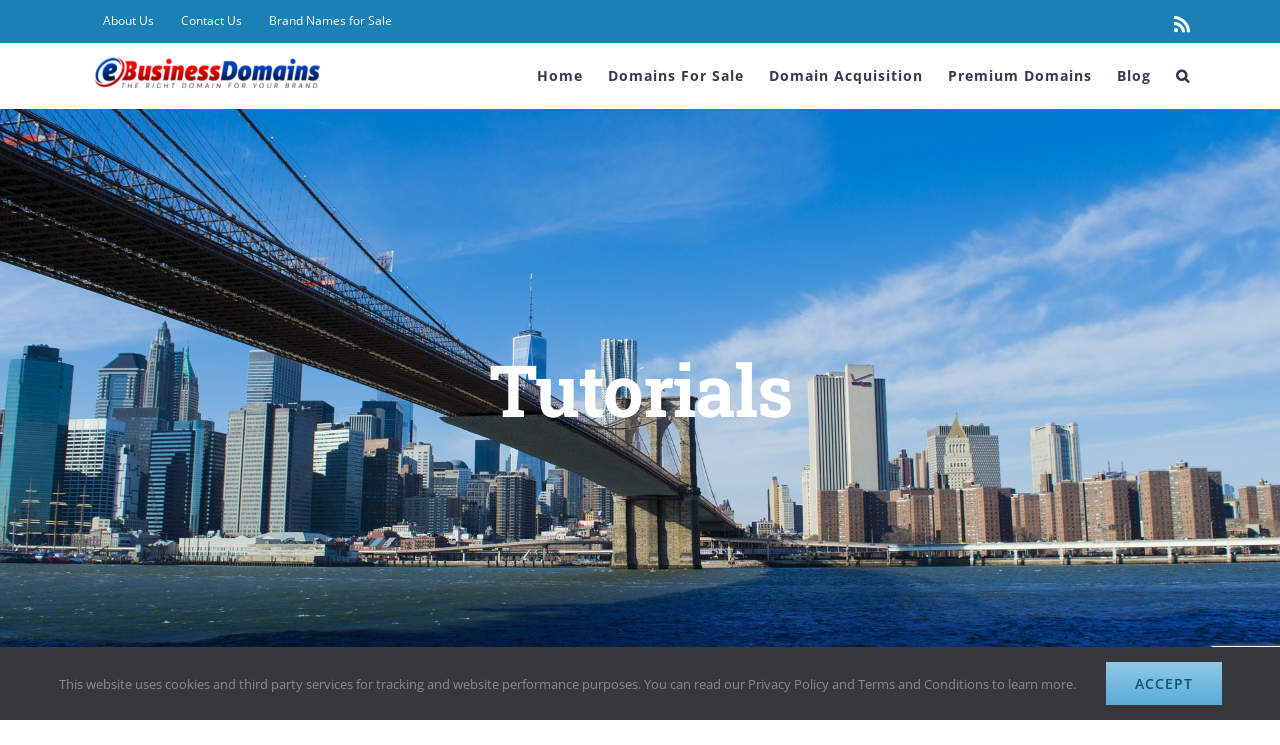

--- FILE ---
content_type: text/html; charset=UTF-8
request_url: https://www.ebusinessdomains.com/tutorials/
body_size: 16296
content:
<!DOCTYPE html>
<html class="avada-html-layout-wide avada-html-header-position-top" lang="en" prefix="og: http://ogp.me/ns# fb: http://ogp.me/ns/fb#">
<head>
	<meta http-equiv="X-UA-Compatible" content="IE=edge" />
	<meta http-equiv="Content-Type" content="text/html; charset=utf-8"/>
	<meta name="viewport" content="width=device-width, initial-scale=1" />
	<meta name='robots' content='index, follow, max-image-preview:large, max-snippet:-1, max-video-preview:-1' />
	<style>img:is([sizes="auto" i], [sizes^="auto," i]) { contain-intrinsic-size: 3000px 1500px }</style>
	
	<!-- This site is optimized with the Yoast SEO plugin v26.0 - https://yoast.com/wordpress/plugins/seo/ -->
	<title>Domain Tutorials - Learn About Domains</title>
	<meta name="description" content="Are you new to domain names? Learn all you need to know about domains, such as domain transfers, domain investing, domain buying and selling domains." />
	<link rel="canonical" href="https://www.ebusinessdomains.com/tutorials/" />
	<meta property="og:locale" content="en_US" />
	<meta property="og:type" content="article" />
	<meta property="og:title" content="Domain Tutorials - Learn About Domains" />
	<meta property="og:description" content="Are you new to domain names? Learn all you need to know about domains, such as domain transfers, domain investing, domain buying and selling domains." />
	<meta property="og:url" content="https://www.ebusinessdomains.com/tutorials/" />
	<meta property="og:site_name" content="eBusinessDomains" />
	<meta property="article:modified_time" content="2020-10-15T00:12:40+00:00" />
	<meta name="twitter:card" content="summary_large_image" />
	<meta name="twitter:label1" content="Est. reading time" />
	<meta name="twitter:data1" content="7 minutes" />
	<script type="application/ld+json" class="yoast-schema-graph">{"@context":"https://schema.org","@graph":[{"@type":"WebPage","@id":"https://www.ebusinessdomains.com/tutorials/","url":"https://www.ebusinessdomains.com/tutorials/","name":"Domain Tutorials - Learn About Domains","isPartOf":{"@id":"https://www.ebusinessdomains.com/#website"},"datePublished":"2014-01-09T23:57:16+00:00","dateModified":"2020-10-15T00:12:40+00:00","description":"Are you new to domain names? Learn all you need to know about domains, such as domain transfers, domain investing, domain buying and selling domains.","breadcrumb":{"@id":"https://www.ebusinessdomains.com/tutorials/#breadcrumb"},"inLanguage":"en","potentialAction":[{"@type":"ReadAction","target":["https://www.ebusinessdomains.com/tutorials/"]}]},{"@type":"BreadcrumbList","@id":"https://www.ebusinessdomains.com/tutorials/#breadcrumb","itemListElement":[{"@type":"ListItem","position":1,"name":"Home","item":"https://www.ebusinessdomains.com/"},{"@type":"ListItem","position":2,"name":"Tutorials"}]},{"@type":"WebSite","@id":"https://www.ebusinessdomains.com/#website","url":"https://www.ebusinessdomains.com/","name":"eBusinessDomains","description":"The Right Domain","potentialAction":[{"@type":"SearchAction","target":{"@type":"EntryPoint","urlTemplate":"https://www.ebusinessdomains.com/?s={search_term_string}"},"query-input":{"@type":"PropertyValueSpecification","valueRequired":true,"valueName":"search_term_string"}}],"inLanguage":"en"}]}</script>
	<!-- / Yoast SEO plugin. -->


<link rel="alternate" type="application/rss+xml" title="eBusinessDomains &raquo; Feed" href="https://www.ebusinessdomains.com/feed/" />
<link rel="alternate" type="application/rss+xml" title="eBusinessDomains &raquo; Comments Feed" href="https://www.ebusinessdomains.com/comments/feed/" />
<link rel="alternate" type="text/calendar" title="eBusinessDomains &raquo; iCal Feed" href="https://www.ebusinessdomains.com/events/?ical=1" />
					<link rel="shortcut icon" href="https://www.ebusinessdomains.com/wp-content/uploads/2018/08/favicon.ico" type="image/x-icon" />
		
					<!-- For iPhone -->
			<link rel="apple-touch-icon" href="https://www.ebusinessdomains.com/wp-content/uploads/2018/08/apple-icon-57x57.png">
		
					<!-- For iPhone Retina display -->
			<link rel="apple-touch-icon" sizes="180x180" href="https://www.ebusinessdomains.com/wp-content/uploads/2018/08/apple-icon-114x114.png">
		
					<!-- For iPad -->
			<link rel="apple-touch-icon" sizes="152x152" href="https://www.ebusinessdomains.com/wp-content/uploads/2018/08/apple-icon-72x72.png">
		
					<!-- For iPad Retina display -->
			<link rel="apple-touch-icon" sizes="167x167" href="https://www.ebusinessdomains.com/wp-content/uploads/2018/08/apple-icon-144x144.png">
		
		<link rel="alternate" type="application/rss+xml" title="eBusinessDomains &raquo; Tutorials Comments Feed" href="https://www.ebusinessdomains.com/tutorials/feed/" />

		<meta property="og:title" content="Tutorials"/>
		<meta property="og:type" content="article"/>
		<meta property="og:url" content="https://www.ebusinessdomains.com/tutorials/"/>
		<meta property="og:site_name" content="eBusinessDomains"/>
		<meta property="og:description" content="eBusiness Tutorials 
Covering topics such as domains,  branding, web development and marketing.        Check Out Our Blog"/>

									<meta property="og:image" content="https://www.ebusinessdomains.com/wp-content/uploads/2018/07/eBusiness-Domains-logo.png"/>
							<script type="text/javascript">
/* <![CDATA[ */
window._wpemojiSettings = {"baseUrl":"https:\/\/s.w.org\/images\/core\/emoji\/16.0.1\/72x72\/","ext":".png","svgUrl":"https:\/\/s.w.org\/images\/core\/emoji\/16.0.1\/svg\/","svgExt":".svg","source":{"concatemoji":"https:\/\/www.ebusinessdomains.com\/wp-includes\/js\/wp-emoji-release.min.js?ver=6.8.3"}};
/*! This file is auto-generated */
!function(s,n){var o,i,e;function c(e){try{var t={supportTests:e,timestamp:(new Date).valueOf()};sessionStorage.setItem(o,JSON.stringify(t))}catch(e){}}function p(e,t,n){e.clearRect(0,0,e.canvas.width,e.canvas.height),e.fillText(t,0,0);var t=new Uint32Array(e.getImageData(0,0,e.canvas.width,e.canvas.height).data),a=(e.clearRect(0,0,e.canvas.width,e.canvas.height),e.fillText(n,0,0),new Uint32Array(e.getImageData(0,0,e.canvas.width,e.canvas.height).data));return t.every(function(e,t){return e===a[t]})}function u(e,t){e.clearRect(0,0,e.canvas.width,e.canvas.height),e.fillText(t,0,0);for(var n=e.getImageData(16,16,1,1),a=0;a<n.data.length;a++)if(0!==n.data[a])return!1;return!0}function f(e,t,n,a){switch(t){case"flag":return n(e,"\ud83c\udff3\ufe0f\u200d\u26a7\ufe0f","\ud83c\udff3\ufe0f\u200b\u26a7\ufe0f")?!1:!n(e,"\ud83c\udde8\ud83c\uddf6","\ud83c\udde8\u200b\ud83c\uddf6")&&!n(e,"\ud83c\udff4\udb40\udc67\udb40\udc62\udb40\udc65\udb40\udc6e\udb40\udc67\udb40\udc7f","\ud83c\udff4\u200b\udb40\udc67\u200b\udb40\udc62\u200b\udb40\udc65\u200b\udb40\udc6e\u200b\udb40\udc67\u200b\udb40\udc7f");case"emoji":return!a(e,"\ud83e\udedf")}return!1}function g(e,t,n,a){var r="undefined"!=typeof WorkerGlobalScope&&self instanceof WorkerGlobalScope?new OffscreenCanvas(300,150):s.createElement("canvas"),o=r.getContext("2d",{willReadFrequently:!0}),i=(o.textBaseline="top",o.font="600 32px Arial",{});return e.forEach(function(e){i[e]=t(o,e,n,a)}),i}function t(e){var t=s.createElement("script");t.src=e,t.defer=!0,s.head.appendChild(t)}"undefined"!=typeof Promise&&(o="wpEmojiSettingsSupports",i=["flag","emoji"],n.supports={everything:!0,everythingExceptFlag:!0},e=new Promise(function(e){s.addEventListener("DOMContentLoaded",e,{once:!0})}),new Promise(function(t){var n=function(){try{var e=JSON.parse(sessionStorage.getItem(o));if("object"==typeof e&&"number"==typeof e.timestamp&&(new Date).valueOf()<e.timestamp+604800&&"object"==typeof e.supportTests)return e.supportTests}catch(e){}return null}();if(!n){if("undefined"!=typeof Worker&&"undefined"!=typeof OffscreenCanvas&&"undefined"!=typeof URL&&URL.createObjectURL&&"undefined"!=typeof Blob)try{var e="postMessage("+g.toString()+"("+[JSON.stringify(i),f.toString(),p.toString(),u.toString()].join(",")+"));",a=new Blob([e],{type:"text/javascript"}),r=new Worker(URL.createObjectURL(a),{name:"wpTestEmojiSupports"});return void(r.onmessage=function(e){c(n=e.data),r.terminate(),t(n)})}catch(e){}c(n=g(i,f,p,u))}t(n)}).then(function(e){for(var t in e)n.supports[t]=e[t],n.supports.everything=n.supports.everything&&n.supports[t],"flag"!==t&&(n.supports.everythingExceptFlag=n.supports.everythingExceptFlag&&n.supports[t]);n.supports.everythingExceptFlag=n.supports.everythingExceptFlag&&!n.supports.flag,n.DOMReady=!1,n.readyCallback=function(){n.DOMReady=!0}}).then(function(){return e}).then(function(){var e;n.supports.everything||(n.readyCallback(),(e=n.source||{}).concatemoji?t(e.concatemoji):e.wpemoji&&e.twemoji&&(t(e.twemoji),t(e.wpemoji)))}))}((window,document),window._wpemojiSettings);
/* ]]> */
</script>
<style id='wp-emoji-styles-inline-css' type='text/css'>

	img.wp-smiley, img.emoji {
		display: inline !important;
		border: none !important;
		box-shadow: none !important;
		height: 1em !important;
		width: 1em !important;
		margin: 0 0.07em !important;
		vertical-align: -0.1em !important;
		background: none !important;
		padding: 0 !important;
	}
</style>
<style id='classic-theme-styles-inline-css' type='text/css'>
/*! This file is auto-generated */
.wp-block-button__link{color:#fff;background-color:#32373c;border-radius:9999px;box-shadow:none;text-decoration:none;padding:calc(.667em + 2px) calc(1.333em + 2px);font-size:1.125em}.wp-block-file__button{background:#32373c;color:#fff;text-decoration:none}
</style>
<style id='global-styles-inline-css' type='text/css'>
:root{--wp--preset--aspect-ratio--square: 1;--wp--preset--aspect-ratio--4-3: 4/3;--wp--preset--aspect-ratio--3-4: 3/4;--wp--preset--aspect-ratio--3-2: 3/2;--wp--preset--aspect-ratio--2-3: 2/3;--wp--preset--aspect-ratio--16-9: 16/9;--wp--preset--aspect-ratio--9-16: 9/16;--wp--preset--color--black: #000000;--wp--preset--color--cyan-bluish-gray: #abb8c3;--wp--preset--color--white: #ffffff;--wp--preset--color--pale-pink: #f78da7;--wp--preset--color--vivid-red: #cf2e2e;--wp--preset--color--luminous-vivid-orange: #ff6900;--wp--preset--color--luminous-vivid-amber: #fcb900;--wp--preset--color--light-green-cyan: #7bdcb5;--wp--preset--color--vivid-green-cyan: #00d084;--wp--preset--color--pale-cyan-blue: #8ed1fc;--wp--preset--color--vivid-cyan-blue: #0693e3;--wp--preset--color--vivid-purple: #9b51e0;--wp--preset--gradient--vivid-cyan-blue-to-vivid-purple: linear-gradient(135deg,rgba(6,147,227,1) 0%,rgb(155,81,224) 100%);--wp--preset--gradient--light-green-cyan-to-vivid-green-cyan: linear-gradient(135deg,rgb(122,220,180) 0%,rgb(0,208,130) 100%);--wp--preset--gradient--luminous-vivid-amber-to-luminous-vivid-orange: linear-gradient(135deg,rgba(252,185,0,1) 0%,rgba(255,105,0,1) 100%);--wp--preset--gradient--luminous-vivid-orange-to-vivid-red: linear-gradient(135deg,rgba(255,105,0,1) 0%,rgb(207,46,46) 100%);--wp--preset--gradient--very-light-gray-to-cyan-bluish-gray: linear-gradient(135deg,rgb(238,238,238) 0%,rgb(169,184,195) 100%);--wp--preset--gradient--cool-to-warm-spectrum: linear-gradient(135deg,rgb(74,234,220) 0%,rgb(151,120,209) 20%,rgb(207,42,186) 40%,rgb(238,44,130) 60%,rgb(251,105,98) 80%,rgb(254,248,76) 100%);--wp--preset--gradient--blush-light-purple: linear-gradient(135deg,rgb(255,206,236) 0%,rgb(152,150,240) 100%);--wp--preset--gradient--blush-bordeaux: linear-gradient(135deg,rgb(254,205,165) 0%,rgb(254,45,45) 50%,rgb(107,0,62) 100%);--wp--preset--gradient--luminous-dusk: linear-gradient(135deg,rgb(255,203,112) 0%,rgb(199,81,192) 50%,rgb(65,88,208) 100%);--wp--preset--gradient--pale-ocean: linear-gradient(135deg,rgb(255,245,203) 0%,rgb(182,227,212) 50%,rgb(51,167,181) 100%);--wp--preset--gradient--electric-grass: linear-gradient(135deg,rgb(202,248,128) 0%,rgb(113,206,126) 100%);--wp--preset--gradient--midnight: linear-gradient(135deg,rgb(2,3,129) 0%,rgb(40,116,252) 100%);--wp--preset--font-size--small: 11.25px;--wp--preset--font-size--medium: 20px;--wp--preset--font-size--large: 22.5px;--wp--preset--font-size--x-large: 42px;--wp--preset--font-size--normal: 15px;--wp--preset--font-size--xlarge: 30px;--wp--preset--font-size--huge: 45px;--wp--preset--spacing--20: 0.44rem;--wp--preset--spacing--30: 0.67rem;--wp--preset--spacing--40: 1rem;--wp--preset--spacing--50: 1.5rem;--wp--preset--spacing--60: 2.25rem;--wp--preset--spacing--70: 3.38rem;--wp--preset--spacing--80: 5.06rem;--wp--preset--shadow--natural: 6px 6px 9px rgba(0, 0, 0, 0.2);--wp--preset--shadow--deep: 12px 12px 50px rgba(0, 0, 0, 0.4);--wp--preset--shadow--sharp: 6px 6px 0px rgba(0, 0, 0, 0.2);--wp--preset--shadow--outlined: 6px 6px 0px -3px rgba(255, 255, 255, 1), 6px 6px rgba(0, 0, 0, 1);--wp--preset--shadow--crisp: 6px 6px 0px rgba(0, 0, 0, 1);}:where(.is-layout-flex){gap: 0.5em;}:where(.is-layout-grid){gap: 0.5em;}body .is-layout-flex{display: flex;}.is-layout-flex{flex-wrap: wrap;align-items: center;}.is-layout-flex > :is(*, div){margin: 0;}body .is-layout-grid{display: grid;}.is-layout-grid > :is(*, div){margin: 0;}:where(.wp-block-columns.is-layout-flex){gap: 2em;}:where(.wp-block-columns.is-layout-grid){gap: 2em;}:where(.wp-block-post-template.is-layout-flex){gap: 1.25em;}:where(.wp-block-post-template.is-layout-grid){gap: 1.25em;}.has-black-color{color: var(--wp--preset--color--black) !important;}.has-cyan-bluish-gray-color{color: var(--wp--preset--color--cyan-bluish-gray) !important;}.has-white-color{color: var(--wp--preset--color--white) !important;}.has-pale-pink-color{color: var(--wp--preset--color--pale-pink) !important;}.has-vivid-red-color{color: var(--wp--preset--color--vivid-red) !important;}.has-luminous-vivid-orange-color{color: var(--wp--preset--color--luminous-vivid-orange) !important;}.has-luminous-vivid-amber-color{color: var(--wp--preset--color--luminous-vivid-amber) !important;}.has-light-green-cyan-color{color: var(--wp--preset--color--light-green-cyan) !important;}.has-vivid-green-cyan-color{color: var(--wp--preset--color--vivid-green-cyan) !important;}.has-pale-cyan-blue-color{color: var(--wp--preset--color--pale-cyan-blue) !important;}.has-vivid-cyan-blue-color{color: var(--wp--preset--color--vivid-cyan-blue) !important;}.has-vivid-purple-color{color: var(--wp--preset--color--vivid-purple) !important;}.has-black-background-color{background-color: var(--wp--preset--color--black) !important;}.has-cyan-bluish-gray-background-color{background-color: var(--wp--preset--color--cyan-bluish-gray) !important;}.has-white-background-color{background-color: var(--wp--preset--color--white) !important;}.has-pale-pink-background-color{background-color: var(--wp--preset--color--pale-pink) !important;}.has-vivid-red-background-color{background-color: var(--wp--preset--color--vivid-red) !important;}.has-luminous-vivid-orange-background-color{background-color: var(--wp--preset--color--luminous-vivid-orange) !important;}.has-luminous-vivid-amber-background-color{background-color: var(--wp--preset--color--luminous-vivid-amber) !important;}.has-light-green-cyan-background-color{background-color: var(--wp--preset--color--light-green-cyan) !important;}.has-vivid-green-cyan-background-color{background-color: var(--wp--preset--color--vivid-green-cyan) !important;}.has-pale-cyan-blue-background-color{background-color: var(--wp--preset--color--pale-cyan-blue) !important;}.has-vivid-cyan-blue-background-color{background-color: var(--wp--preset--color--vivid-cyan-blue) !important;}.has-vivid-purple-background-color{background-color: var(--wp--preset--color--vivid-purple) !important;}.has-black-border-color{border-color: var(--wp--preset--color--black) !important;}.has-cyan-bluish-gray-border-color{border-color: var(--wp--preset--color--cyan-bluish-gray) !important;}.has-white-border-color{border-color: var(--wp--preset--color--white) !important;}.has-pale-pink-border-color{border-color: var(--wp--preset--color--pale-pink) !important;}.has-vivid-red-border-color{border-color: var(--wp--preset--color--vivid-red) !important;}.has-luminous-vivid-orange-border-color{border-color: var(--wp--preset--color--luminous-vivid-orange) !important;}.has-luminous-vivid-amber-border-color{border-color: var(--wp--preset--color--luminous-vivid-amber) !important;}.has-light-green-cyan-border-color{border-color: var(--wp--preset--color--light-green-cyan) !important;}.has-vivid-green-cyan-border-color{border-color: var(--wp--preset--color--vivid-green-cyan) !important;}.has-pale-cyan-blue-border-color{border-color: var(--wp--preset--color--pale-cyan-blue) !important;}.has-vivid-cyan-blue-border-color{border-color: var(--wp--preset--color--vivid-cyan-blue) !important;}.has-vivid-purple-border-color{border-color: var(--wp--preset--color--vivid-purple) !important;}.has-vivid-cyan-blue-to-vivid-purple-gradient-background{background: var(--wp--preset--gradient--vivid-cyan-blue-to-vivid-purple) !important;}.has-light-green-cyan-to-vivid-green-cyan-gradient-background{background: var(--wp--preset--gradient--light-green-cyan-to-vivid-green-cyan) !important;}.has-luminous-vivid-amber-to-luminous-vivid-orange-gradient-background{background: var(--wp--preset--gradient--luminous-vivid-amber-to-luminous-vivid-orange) !important;}.has-luminous-vivid-orange-to-vivid-red-gradient-background{background: var(--wp--preset--gradient--luminous-vivid-orange-to-vivid-red) !important;}.has-very-light-gray-to-cyan-bluish-gray-gradient-background{background: var(--wp--preset--gradient--very-light-gray-to-cyan-bluish-gray) !important;}.has-cool-to-warm-spectrum-gradient-background{background: var(--wp--preset--gradient--cool-to-warm-spectrum) !important;}.has-blush-light-purple-gradient-background{background: var(--wp--preset--gradient--blush-light-purple) !important;}.has-blush-bordeaux-gradient-background{background: var(--wp--preset--gradient--blush-bordeaux) !important;}.has-luminous-dusk-gradient-background{background: var(--wp--preset--gradient--luminous-dusk) !important;}.has-pale-ocean-gradient-background{background: var(--wp--preset--gradient--pale-ocean) !important;}.has-electric-grass-gradient-background{background: var(--wp--preset--gradient--electric-grass) !important;}.has-midnight-gradient-background{background: var(--wp--preset--gradient--midnight) !important;}.has-small-font-size{font-size: var(--wp--preset--font-size--small) !important;}.has-medium-font-size{font-size: var(--wp--preset--font-size--medium) !important;}.has-large-font-size{font-size: var(--wp--preset--font-size--large) !important;}.has-x-large-font-size{font-size: var(--wp--preset--font-size--x-large) !important;}
:where(.wp-block-post-template.is-layout-flex){gap: 1.25em;}:where(.wp-block-post-template.is-layout-grid){gap: 1.25em;}
:where(.wp-block-columns.is-layout-flex){gap: 2em;}:where(.wp-block-columns.is-layout-grid){gap: 2em;}
:root :where(.wp-block-pullquote){font-size: 1.5em;line-height: 1.6;}
</style>
<link rel='stylesheet' id='dashicons-css' href='https://www.ebusinessdomains.com/wp-includes/css/dashicons.min.css?ver=6.8.3' type='text/css' media='all' />
<link rel='stylesheet' id='admin-bar-css' href='https://www.ebusinessdomains.com/wp-includes/css/admin-bar.min.css?ver=6.8.3' type='text/css' media='all' />
<style id='admin-bar-inline-css' type='text/css'>

    /* Hide CanvasJS credits for P404 charts specifically */
    #p404RedirectChart .canvasjs-chart-credit {
        display: none !important;
    }
    
    #p404RedirectChart canvas {
        border-radius: 6px;
    }

    .p404-redirect-adminbar-weekly-title {
        font-weight: bold;
        font-size: 14px;
        color: #fff;
        margin-bottom: 6px;
    }

    #wpadminbar #wp-admin-bar-p404_free_top_button .ab-icon:before {
        content: "\f103";
        color: #dc3545;
        top: 3px;
    }
    
    #wp-admin-bar-p404_free_top_button .ab-item {
        min-width: 80px !important;
        padding: 0px !important;
    }
    
    /* Ensure proper positioning and z-index for P404 dropdown */
    .p404-redirect-adminbar-dropdown-wrap { 
        min-width: 0; 
        padding: 0;
        position: static !important;
    }
    
    #wpadminbar #wp-admin-bar-p404_free_top_button_dropdown {
        position: static !important;
    }
    
    #wpadminbar #wp-admin-bar-p404_free_top_button_dropdown .ab-item {
        padding: 0 !important;
        margin: 0 !important;
    }
    
    .p404-redirect-dropdown-container {
        min-width: 340px;
        padding: 18px 18px 12px 18px;
        background: #23282d !important;
        color: #fff;
        border-radius: 12px;
        box-shadow: 0 8px 32px rgba(0,0,0,0.25);
        margin-top: 10px;
        position: relative !important;
        z-index: 999999 !important;
        display: block !important;
        border: 1px solid #444;
    }
    
    /* Ensure P404 dropdown appears on hover */
    #wpadminbar #wp-admin-bar-p404_free_top_button .p404-redirect-dropdown-container { 
        display: none !important;
    }
    
    #wpadminbar #wp-admin-bar-p404_free_top_button:hover .p404-redirect-dropdown-container { 
        display: block !important;
    }
    
    #wpadminbar #wp-admin-bar-p404_free_top_button:hover #wp-admin-bar-p404_free_top_button_dropdown .p404-redirect-dropdown-container {
        display: block !important;
    }
    
    .p404-redirect-card {
        background: #2c3338;
        border-radius: 8px;
        padding: 18px 18px 12px 18px;
        box-shadow: 0 2px 8px rgba(0,0,0,0.07);
        display: flex;
        flex-direction: column;
        align-items: flex-start;
        border: 1px solid #444;
    }
    
    .p404-redirect-btn {
        display: inline-block;
        background: #dc3545;
        color: #fff !important;
        font-weight: bold;
        padding: 5px 22px;
        border-radius: 8px;
        text-decoration: none;
        font-size: 17px;
        transition: background 0.2s, box-shadow 0.2s;
        margin-top: 8px;
        box-shadow: 0 2px 8px rgba(220,53,69,0.15);
        text-align: center;
        line-height: 1.6;
    }
    
    .p404-redirect-btn:hover {
        background: #c82333;
        color: #fff !important;
        box-shadow: 0 4px 16px rgba(220,53,69,0.25);
    }
    
    /* Prevent conflicts with other admin bar dropdowns */
    #wpadminbar .ab-top-menu > li:hover > .ab-item,
    #wpadminbar .ab-top-menu > li.hover > .ab-item {
        z-index: auto;
    }
    
    #wpadminbar #wp-admin-bar-p404_free_top_button:hover > .ab-item {
        z-index: 999998 !important;
    }
    
</style>
<link rel='stylesheet' id='fusion-dynamic-css-css' href='https://www.ebusinessdomains.com/wp-content/uploads/fusion-styles/39f170a38a7f4e8194ec1f6890e3d559.min.css?ver=3.6' type='text/css' media='all' />
<link rel='stylesheet' id='avada-max-1c-css' href='https://www.ebusinessdomains.com/wp-content/themes/Avada/assets/css/media/max-1c.min.css?ver=7.6' type='text/css' media='only screen and (max-width: 640px)' />
<link rel='stylesheet' id='avada-max-2c-css' href='https://www.ebusinessdomains.com/wp-content/themes/Avada/assets/css/media/max-2c.min.css?ver=7.6' type='text/css' media='only screen and (max-width: 732px)' />
<link rel='stylesheet' id='avada-min-2c-max-3c-css' href='https://www.ebusinessdomains.com/wp-content/themes/Avada/assets/css/media/min-2c-max-3c.min.css?ver=7.6' type='text/css' media='only screen and (min-width: 732px) and (max-width: 824px)' />
<link rel='stylesheet' id='avada-min-3c-max-4c-css' href='https://www.ebusinessdomains.com/wp-content/themes/Avada/assets/css/media/min-3c-max-4c.min.css?ver=7.6' type='text/css' media='only screen and (min-width: 824px) and (max-width: 916px)' />
<link rel='stylesheet' id='avada-min-4c-max-5c-css' href='https://www.ebusinessdomains.com/wp-content/themes/Avada/assets/css/media/min-4c-max-5c.min.css?ver=7.6' type='text/css' media='only screen and (min-width: 916px) and (max-width: 1008px)' />
<link rel='stylesheet' id='avada-min-5c-max-6c-css' href='https://www.ebusinessdomains.com/wp-content/themes/Avada/assets/css/media/min-5c-max-6c.min.css?ver=7.6' type='text/css' media='only screen and (min-width: 1008px) and (max-width: 1100px)' />
<link rel='stylesheet' id='avada-min-shbp-css' href='https://www.ebusinessdomains.com/wp-content/themes/Avada/assets/css/media/min-shbp.min.css?ver=7.6' type='text/css' media='only screen and (min-width: 1151px)' />
<link rel='stylesheet' id='avada-min-shbp-header-legacy-css' href='https://www.ebusinessdomains.com/wp-content/themes/Avada/assets/css/media/min-shbp-header-legacy.min.css?ver=7.6' type='text/css' media='only screen and (min-width: 1151px)' />
<link rel='stylesheet' id='avada-max-shbp-css' href='https://www.ebusinessdomains.com/wp-content/themes/Avada/assets/css/media/max-shbp.min.css?ver=7.6' type='text/css' media='only screen and (max-width: 1150px)' />
<link rel='stylesheet' id='avada-max-shbp-header-legacy-css' href='https://www.ebusinessdomains.com/wp-content/themes/Avada/assets/css/media/max-shbp-header-legacy.min.css?ver=7.6' type='text/css' media='only screen and (max-width: 1150px)' />
<link rel='stylesheet' id='avada-max-sh-shbp-css' href='https://www.ebusinessdomains.com/wp-content/themes/Avada/assets/css/media/max-sh-shbp.min.css?ver=7.6' type='text/css' media='only screen and (max-width: 1150px)' />
<link rel='stylesheet' id='avada-max-sh-shbp-header-legacy-css' href='https://www.ebusinessdomains.com/wp-content/themes/Avada/assets/css/media/max-sh-shbp-header-legacy.min.css?ver=7.6' type='text/css' media='only screen and (max-width: 1150px)' />
<link rel='stylesheet' id='avada-min-768-max-1024-p-css' href='https://www.ebusinessdomains.com/wp-content/themes/Avada/assets/css/media/min-768-max-1024-p.min.css?ver=7.6' type='text/css' media='only screen and (min-device-width: 768px) and (max-device-width: 1024px) and (orientation: portrait)' />
<link rel='stylesheet' id='avada-min-768-max-1024-p-header-legacy-css' href='https://www.ebusinessdomains.com/wp-content/themes/Avada/assets/css/media/min-768-max-1024-p-header-legacy.min.css?ver=7.6' type='text/css' media='only screen and (min-device-width: 768px) and (max-device-width: 1024px) and (orientation: portrait)' />
<link rel='stylesheet' id='avada-min-768-max-1024-l-css' href='https://www.ebusinessdomains.com/wp-content/themes/Avada/assets/css/media/min-768-max-1024-l.min.css?ver=7.6' type='text/css' media='only screen and (min-device-width: 768px) and (max-device-width: 1024px) and (orientation: landscape)' />
<link rel='stylesheet' id='avada-min-768-max-1024-l-header-legacy-css' href='https://www.ebusinessdomains.com/wp-content/themes/Avada/assets/css/media/min-768-max-1024-l-header-legacy.min.css?ver=7.6' type='text/css' media='only screen and (min-device-width: 768px) and (max-device-width: 1024px) and (orientation: landscape)' />
<link rel='stylesheet' id='avada-max-sh-cbp-css' href='https://www.ebusinessdomains.com/wp-content/themes/Avada/assets/css/media/max-sh-cbp.min.css?ver=7.6' type='text/css' media='only screen and (max-width: 1000px)' />
<link rel='stylesheet' id='avada-max-sh-sbp-css' href='https://www.ebusinessdomains.com/wp-content/themes/Avada/assets/css/media/max-sh-sbp.min.css?ver=7.6' type='text/css' media='only screen and (max-width: 800px)' />
<link rel='stylesheet' id='avada-max-sh-640-css' href='https://www.ebusinessdomains.com/wp-content/themes/Avada/assets/css/media/max-sh-640.min.css?ver=7.6' type='text/css' media='only screen and (max-width: 640px)' />
<link rel='stylesheet' id='avada-max-shbp-18-css' href='https://www.ebusinessdomains.com/wp-content/themes/Avada/assets/css/media/max-shbp-18.min.css?ver=7.6' type='text/css' media='only screen and (max-width: 1132px)' />
<link rel='stylesheet' id='avada-max-shbp-32-css' href='https://www.ebusinessdomains.com/wp-content/themes/Avada/assets/css/media/max-shbp-32.min.css?ver=7.6' type='text/css' media='only screen and (max-width: 1118px)' />
<link rel='stylesheet' id='avada-min-sh-cbp-css' href='https://www.ebusinessdomains.com/wp-content/themes/Avada/assets/css/media/min-sh-cbp.min.css?ver=7.6' type='text/css' media='only screen and (min-width: 1000px)' />
<link rel='stylesheet' id='avada-max-640-css' href='https://www.ebusinessdomains.com/wp-content/themes/Avada/assets/css/media/max-640.min.css?ver=7.6' type='text/css' media='only screen and (max-device-width: 640px)' />
<link rel='stylesheet' id='avada-max-main-css' href='https://www.ebusinessdomains.com/wp-content/themes/Avada/assets/css/media/max-main.min.css?ver=7.6' type='text/css' media='only screen and (max-width: 1100px)' />
<link rel='stylesheet' id='avada-max-cbp-css' href='https://www.ebusinessdomains.com/wp-content/themes/Avada/assets/css/media/max-cbp.min.css?ver=7.6' type='text/css' media='only screen and (max-width: 1000px)' />
<link rel='stylesheet' id='avada-max-sh-cbp-cf7-css' href='https://www.ebusinessdomains.com/wp-content/themes/Avada/assets/css/media/max-sh-cbp-cf7.min.css?ver=7.6' type='text/css' media='only screen and (max-width: 1000px)' />
<link rel='stylesheet' id='avada-max-sh-cbp-eslider-css' href='https://www.ebusinessdomains.com/wp-content/themes/Avada/assets/css/media/max-sh-cbp-eslider.min.css?ver=7.6' type='text/css' media='only screen and (max-width: 1000px)' />
<link rel='stylesheet' id='avada-max-768-ec-css' href='https://www.ebusinessdomains.com/wp-content/themes/Avada/assets/css/media/max-768-ec.min.css?ver=7.6' type='text/css' media='only screen and (max-width: 768px)' />
<link rel='stylesheet' id='avada-max-sh-cbp-ec-css' href='https://www.ebusinessdomains.com/wp-content/themes/Avada/assets/css/media/max-sh-cbp-ec.min.css?ver=7.6' type='text/css' media='only screen and (max-width: 1000px)' />
<link rel='stylesheet' id='avada-max-sh-cbp-social-sharing-css' href='https://www.ebusinessdomains.com/wp-content/themes/Avada/assets/css/media/max-sh-cbp-social-sharing.min.css?ver=7.6' type='text/css' media='only screen and (max-width: 1000px)' />
<link rel='stylesheet' id='fb-max-sh-cbp-css' href='https://www.ebusinessdomains.com/wp-content/plugins/fusion-builder/assets/css/media/max-sh-cbp.min.css?ver=3.6' type='text/css' media='only screen and (max-width: 1000px)' />
<link rel='stylesheet' id='fb-min-768-max-1024-p-css' href='https://www.ebusinessdomains.com/wp-content/plugins/fusion-builder/assets/css/media/min-768-max-1024-p.min.css?ver=3.6' type='text/css' media='only screen and (min-device-width: 768px) and (max-device-width: 1024px) and (orientation: portrait)' />
<link rel='stylesheet' id='fb-max-640-css' href='https://www.ebusinessdomains.com/wp-content/plugins/fusion-builder/assets/css/media/max-640.min.css?ver=3.6' type='text/css' media='only screen and (max-device-width: 640px)' />
<link rel='stylesheet' id='fb-max-1c-css' href='https://www.ebusinessdomains.com/wp-content/plugins/fusion-builder/assets/css/media/max-1c.css?ver=3.6' type='text/css' media='only screen and (max-width: 640px)' />
<link rel='stylesheet' id='fb-max-2c-css' href='https://www.ebusinessdomains.com/wp-content/plugins/fusion-builder/assets/css/media/max-2c.css?ver=3.6' type='text/css' media='only screen and (max-width: 732px)' />
<link rel='stylesheet' id='fb-min-2c-max-3c-css' href='https://www.ebusinessdomains.com/wp-content/plugins/fusion-builder/assets/css/media/min-2c-max-3c.css?ver=3.6' type='text/css' media='only screen and (min-width: 732px) and (max-width: 824px)' />
<link rel='stylesheet' id='fb-min-3c-max-4c-css' href='https://www.ebusinessdomains.com/wp-content/plugins/fusion-builder/assets/css/media/min-3c-max-4c.css?ver=3.6' type='text/css' media='only screen and (min-width: 824px) and (max-width: 916px)' />
<link rel='stylesheet' id='fb-min-4c-max-5c-css' href='https://www.ebusinessdomains.com/wp-content/plugins/fusion-builder/assets/css/media/min-4c-max-5c.css?ver=3.6' type='text/css' media='only screen and (min-width: 916px) and (max-width: 1008px)' />
<link rel='stylesheet' id='fb-min-5c-max-6c-css' href='https://www.ebusinessdomains.com/wp-content/plugins/fusion-builder/assets/css/media/min-5c-max-6c.css?ver=3.6' type='text/css' media='only screen and (min-width: 1008px) and (max-width: 1100px)' />
<script type="text/javascript" src="https://www.ebusinessdomains.com/wp-includes/js/jquery/jquery.min.js?ver=3.7.1" id="jquery-core-js"></script>
<script type="text/javascript" src="https://www.ebusinessdomains.com/wp-includes/js/jquery/jquery-migrate.min.js?ver=3.4.1" id="jquery-migrate-js"></script>
<link rel="https://api.w.org/" href="https://www.ebusinessdomains.com/wp-json/" /><link rel="alternate" title="JSON" type="application/json" href="https://www.ebusinessdomains.com/wp-json/wp/v2/pages/200" /><link rel="EditURI" type="application/rsd+xml" title="RSD" href="https://www.ebusinessdomains.com/xmlrpc.php?rsd" />
<meta name="generator" content="WordPress 6.8.3" />
<link rel='shortlink' href='https://www.ebusinessdomains.com/?p=200' />
<link rel="alternate" title="oEmbed (JSON)" type="application/json+oembed" href="https://www.ebusinessdomains.com/wp-json/oembed/1.0/embed?url=https%3A%2F%2Fwww.ebusinessdomains.com%2Ftutorials%2F" />
<link rel="alternate" title="oEmbed (XML)" type="text/xml+oembed" href="https://www.ebusinessdomains.com/wp-json/oembed/1.0/embed?url=https%3A%2F%2Fwww.ebusinessdomains.com%2Ftutorials%2F&#038;format=xml" />
<meta name="tec-api-version" content="v1"><meta name="tec-api-origin" content="https://www.ebusinessdomains.com"><link rel="alternate" href="https://www.ebusinessdomains.com/wp-json/tribe/events/v1/" /><style type="text/css" id="css-fb-visibility">@media screen and (max-width: 640px){.fusion-no-small-visibility{display:none !important;}body:not(.fusion-builder-ui-wireframe) .sm-text-align-center{text-align:center !important;}body:not(.fusion-builder-ui-wireframe) .sm-text-align-left{text-align:left !important;}body:not(.fusion-builder-ui-wireframe) .sm-text-align-right{text-align:right !important;}body:not(.fusion-builder-ui-wireframe) .sm-flex-align-center{justify-content:center !important;}body:not(.fusion-builder-ui-wireframe) .sm-flex-align-flex-start{justify-content:flex-start !important;}body:not(.fusion-builder-ui-wireframe) .sm-flex-align-flex-end{justify-content:flex-end !important;}body:not(.fusion-builder-ui-wireframe) .sm-mx-auto{margin-left:auto !important;margin-right:auto !important;}body:not(.fusion-builder-ui-wireframe) .sm-ml-auto{margin-left:auto !important;}body:not(.fusion-builder-ui-wireframe) .sm-mr-auto{margin-right:auto !important;}body:not(.fusion-builder-ui-wireframe) .fusion-absolute-position-small{position:absolute;top:auto;width:100%;}}@media screen and (min-width: 641px) and (max-width: 1024px){.fusion-no-medium-visibility{display:none !important;}body:not(.fusion-builder-ui-wireframe) .md-text-align-center{text-align:center !important;}body:not(.fusion-builder-ui-wireframe) .md-text-align-left{text-align:left !important;}body:not(.fusion-builder-ui-wireframe) .md-text-align-right{text-align:right !important;}body:not(.fusion-builder-ui-wireframe) .md-flex-align-center{justify-content:center !important;}body:not(.fusion-builder-ui-wireframe) .md-flex-align-flex-start{justify-content:flex-start !important;}body:not(.fusion-builder-ui-wireframe) .md-flex-align-flex-end{justify-content:flex-end !important;}body:not(.fusion-builder-ui-wireframe) .md-mx-auto{margin-left:auto !important;margin-right:auto !important;}body:not(.fusion-builder-ui-wireframe) .md-ml-auto{margin-left:auto !important;}body:not(.fusion-builder-ui-wireframe) .md-mr-auto{margin-right:auto !important;}body:not(.fusion-builder-ui-wireframe) .fusion-absolute-position-medium{position:absolute;top:auto;width:100%;}}@media screen and (min-width: 1025px){.fusion-no-large-visibility{display:none !important;}body:not(.fusion-builder-ui-wireframe) .lg-text-align-center{text-align:center !important;}body:not(.fusion-builder-ui-wireframe) .lg-text-align-left{text-align:left !important;}body:not(.fusion-builder-ui-wireframe) .lg-text-align-right{text-align:right !important;}body:not(.fusion-builder-ui-wireframe) .lg-flex-align-center{justify-content:center !important;}body:not(.fusion-builder-ui-wireframe) .lg-flex-align-flex-start{justify-content:flex-start !important;}body:not(.fusion-builder-ui-wireframe) .lg-flex-align-flex-end{justify-content:flex-end !important;}body:not(.fusion-builder-ui-wireframe) .lg-mx-auto{margin-left:auto !important;margin-right:auto !important;}body:not(.fusion-builder-ui-wireframe) .lg-ml-auto{margin-left:auto !important;}body:not(.fusion-builder-ui-wireframe) .lg-mr-auto{margin-right:auto !important;}body:not(.fusion-builder-ui-wireframe) .fusion-absolute-position-large{position:absolute;top:auto;width:100%;}}</style>		<script type="text/javascript">
			var doc = document.documentElement;
			doc.setAttribute( 'data-useragent', navigator.userAgent );
		</script>
		<!-- Global site tag (gtag.js) - Google Analytics -->
<script async src="https://www.googletagmanager.com/gtag/js?id=UA-47482256-1"></script>
<script>
  window.dataLayer = window.dataLayer || [];
  function gtag(){dataLayer.push(arguments);}
  gtag('js', new Date());

  gtag('config', 'UA-47482256-1');
</script>
	<script src='https://www.google.com/recaptcha/api.js'></script></head>

<body class="wp-singular page-template-default page page-id-200 wp-theme-Avada tribe-no-js fusion-image-hovers fusion-pagination-sizing fusion-button_type-flat fusion-button_span-yes fusion-button_gradient-linear avada-image-rollover-circle-no avada-image-rollover-no fusion-has-button-gradient fusion-body ltr fusion-sticky-header no-mobile-slidingbar avada-has-rev-slider-styles fusion-disable-outline fusion-sub-menu-fade mobile-logo-pos-left layout-wide-mode avada-has-boxed-modal-shadow-none layout-scroll-offset-full avada-has-zero-margin-offset-top fusion-top-header menu-text-align-center mobile-menu-design-modern fusion-hide-pagination-text fusion-header-layout-v3 avada-responsive avada-footer-fx-none avada-menu-highlight-style-bottombar fusion-search-form-classic fusion-main-menu-search-overlay fusion-avatar-square avada-dropdown-styles avada-blog-layout-grid avada-blog-archive-layout-grid avada-ec-not-100-width avada-ec-meta-layout-sidebar avada-header-shadow-no avada-menu-icon-position-left avada-has-megamenu-shadow avada-has-mainmenu-dropdown-divider avada-has-pagetitle-bg-full avada-has-mobile-menu-search avada-has-main-nav-search-icon avada-has-100-footer avada-has-breadcrumb-mobile-hidden avada-has-titlebar-bar_and_content avada-header-border-color-full-transparent avada-social-full-transparent avada-has-transparent-timeline_color avada-has-pagination-padding avada-flyout-menu-direction-top avada-ec-views-v2" >
		<a class="skip-link screen-reader-text" href="#content">Skip to content</a>

	<div id="boxed-wrapper">
		<div class="fusion-sides-frame"></div>
		<div id="wrapper" class="fusion-wrapper">
			<div id="home" style="position:relative;top:-1px;"></div>
			
				
			<header class="fusion-header-wrapper">
				<div class="fusion-header-v3 fusion-logo-alignment fusion-logo-left fusion-sticky-menu- fusion-sticky-logo-1 fusion-mobile-logo-1  fusion-mobile-menu-design-modern">
					
<div class="fusion-secondary-header">
	<div class="fusion-row">
					<div class="fusion-alignleft">
				<nav class="fusion-secondary-menu" role="navigation" aria-label="Secondary Menu"><ul id="menu-ebd-top-menu" class="menu"><li  id="menu-item-2580"  class="menu-item menu-item-type-post_type menu-item-object-page menu-item-2580"  data-item-id="2580"><a  href="https://www.ebusinessdomains.com/about/" class="fusion-bottombar-highlight"><span class="menu-text">About Us</span></a></li><li  id="menu-item-2581"  class="menu-item menu-item-type-post_type menu-item-object-page menu-item-2581"  data-item-id="2581"><a  href="https://www.ebusinessdomains.com/contact/" class="fusion-bottombar-highlight"><span class="menu-text">Contact Us</span></a></li><li  id="menu-item-2939"  class="menu-item menu-item-type-custom menu-item-object-custom menu-item-2939"  data-item-id="2939"><a  href="https://www.brandalias.com/" class="fusion-bottombar-highlight"><span class="menu-text">Brand Names for Sale</span></a></li></ul></nav><nav class="fusion-mobile-nav-holder fusion-mobile-menu-text-align-left" aria-label="Secondary Mobile Menu"></nav>			</div>
							<div class="fusion-alignright">
				<div class="fusion-social-links-header"><div class="fusion-social-networks"><div class="fusion-social-networks-wrapper"><a  class="fusion-social-network-icon fusion-tooltip fusion-rss awb-icon-rss" style data-placement="bottom" data-title="Rss" data-toggle="tooltip" title="Rss" href="https://www.ebusinessdomains.com/feed/" target="_blank" rel="noopener noreferrer"><span class="screen-reader-text">Rss</span></a></div></div></div>			</div>
			</div>
</div>
<div class="fusion-header-sticky-height"></div>
<div class="fusion-header">
	<div class="fusion-row">
					<div class="fusion-logo" data-margin-top="10px" data-margin-bottom="10px" data-margin-left="0px" data-margin-right="0px">
			<a class="fusion-logo-link"  href="https://www.ebusinessdomains.com/" >

						<!-- standard logo -->
			<img src="https://www.ebusinessdomains.com/wp-content/uploads/2018/07/eBusiness-Domains-logo.png" srcset="https://www.ebusinessdomains.com/wp-content/uploads/2018/07/eBusiness-Domains-logo.png 1x, https://www.ebusinessdomains.com/wp-content/uploads/2018/07/eBusiness-Domains-logo-Retina.png 2x" width="235" height="40" style="max-height:40px;height:auto;" alt="eBusinessDomains Logo" data-retina_logo_url="https://www.ebusinessdomains.com/wp-content/uploads/2018/07/eBusiness-Domains-logo-Retina.png" class="fusion-standard-logo" />

											<!-- mobile logo -->
				<img src="https://www.ebusinessdomains.com/wp-content/uploads/2018/07/eBusiness-Domains-Mobile-Logo.png" srcset="https://www.ebusinessdomains.com/wp-content/uploads/2018/07/eBusiness-Domains-Mobile-Logo.png 1x, https://www.ebusinessdomains.com/wp-content/uploads/2018/07/eBusiness-Domains-Mobile-Logo-Retina.png 2x" width="200" height="34" style="max-height:34px;height:auto;" alt="eBusinessDomains Logo" data-retina_logo_url="https://www.ebusinessdomains.com/wp-content/uploads/2018/07/eBusiness-Domains-Mobile-Logo-Retina.png" class="fusion-mobile-logo" />
			
											<!-- sticky header logo -->
				<img src="https://www.ebusinessdomains.com/wp-content/uploads/2018/07/eBusiness-Domains-Mobile-Logo.png" srcset="https://www.ebusinessdomains.com/wp-content/uploads/2018/07/eBusiness-Domains-Mobile-Logo.png 1x" width="200" height="34" alt="eBusinessDomains Logo" data-retina_logo_url="" class="fusion-sticky-logo" />
					</a>
		</div>		<nav class="fusion-main-menu" aria-label="Main Menu"><div class="fusion-overlay-search">		<form role="search" class="searchform fusion-search-form  fusion-search-form-classic" method="get" action="https://www.ebusinessdomains.com/">
			<div class="fusion-search-form-content">

				
				<div class="fusion-search-field search-field">
					<label><span class="screen-reader-text">Search for:</span>
													<input type="search" value="" name="s" class="s" placeholder="Search..." required aria-required="true" aria-label="Search..."/>
											</label>
				</div>
				<div class="fusion-search-button search-button">
					<input type="submit" class="fusion-search-submit searchsubmit" aria-label="Search" value="&#xf002;" />
									</div>

				
			</div>


			
		</form>
		<div class="fusion-search-spacer"></div><a href="#" role="button" aria-label="Close Search" class="fusion-close-search"></a></div><ul id="menu-ebd-main-menu" class="fusion-menu"><li  id="menu-item-2572"  class="menu-item menu-item-type-post_type menu-item-object-page menu-item-home menu-item-2572"  data-item-id="2572"><a  href="https://www.ebusinessdomains.com/" class="fusion-bottombar-highlight"><span class="menu-text">Home</span></a></li><li  id="menu-item-2974"  class="menu-item menu-item-type-custom menu-item-object-custom menu-item-2974"  data-item-id="2974"><a  href="https://www.ebusinessdomains.com/domain-sales/" class="fusion-bottombar-highlight"><span class="menu-text">Domains For Sale</span></a></li><li  id="menu-item-2760"  class="menu-item menu-item-type-post_type menu-item-object-page menu-item-2760"  data-item-id="2760"><a  href="https://www.ebusinessdomains.com/domain-acquisition/" class="fusion-bottombar-highlight"><span class="menu-text">Domain Acquisition</span></a></li><li  id="menu-item-2763"  class="menu-item menu-item-type-custom menu-item-object-custom menu-item-2763"  data-item-id="2763"><a  href="https://www.ebusinessdomains.com/premium-domains/" class="fusion-bottombar-highlight"><span class="menu-text">Premium Domains</span></a></li><li  id="menu-item-2576"  class="menu-item menu-item-type-post_type menu-item-object-page menu-item-2576"  data-item-id="2576"><a  href="https://www.ebusinessdomains.com/blog/" class="fusion-bottombar-highlight"><span class="menu-text">Blog</span></a></li><li class="fusion-custom-menu-item fusion-main-menu-search fusion-search-overlay"><a class="fusion-main-menu-icon" href="#" aria-label="Search" data-title="Search" title="Search" role="button" aria-expanded="false"></a></li></ul></nav>	<div class="fusion-mobile-menu-icons">
							<a href="#" class="fusion-icon awb-icon-bars" aria-label="Toggle mobile menu" aria-expanded="false"></a>
		
					<a href="#" class="fusion-icon awb-icon-search" aria-label="Toggle mobile search"></a>
		
		
			</div>

<nav class="fusion-mobile-nav-holder fusion-mobile-menu-text-align-left" aria-label="Main Menu Mobile"></nav>

		
<div class="fusion-clearfix"></div>
<div class="fusion-mobile-menu-search">
			<form role="search" class="searchform fusion-search-form  fusion-search-form-classic" method="get" action="https://www.ebusinessdomains.com/">
			<div class="fusion-search-form-content">

				
				<div class="fusion-search-field search-field">
					<label><span class="screen-reader-text">Search for:</span>
													<input type="search" value="" name="s" class="s" placeholder="Search..." required aria-required="true" aria-label="Search..."/>
											</label>
				</div>
				<div class="fusion-search-button search-button">
					<input type="submit" class="fusion-search-submit searchsubmit" aria-label="Search" value="&#xf002;" />
									</div>

				
			</div>


			
		</form>
		</div>
			</div>
</div>
				</div>
				<div class="fusion-clearfix"></div>
			</header>
							
						<div id="sliders-container" class="fusion-slider-visibility">
					</div>
				
				
			
			<div class="avada-page-titlebar-wrapper" role="banner">
	<div class="fusion-page-title-bar fusion-page-title-bar-breadcrumbs fusion-page-title-bar-center">
		<div class="fusion-page-title-row">
			<div class="fusion-page-title-wrapper">
				<div class="fusion-page-title-captions">

																							<h1 class="entry-title">Tutorials</h1>

											
																
				</div>

				
			</div>
		</div>
	</div>
</div>

						<main id="main" class="clearfix ">
				<div class="fusion-row" style="">
<section id="content" style="width: 100%;">
					<div id="post-200" class="post-200 page type-page status-publish hentry">
			<span class="entry-title rich-snippet-hidden">Tutorials</span><span class="vcard rich-snippet-hidden"><span class="fn"><a href="https://www.ebusinessdomains.com/author/admin-2/" title="Posts by Kevin Jackson" rel="author">Kevin Jackson</a></span></span><span class="updated rich-snippet-hidden">2020-10-15T00:12:40+00:00</span>
			
			<div class="post-content">
				<div class="fusion-fullwidth fullwidth-box fusion-builder-row-1 nonhundred-percent-fullwidth non-hundred-percent-height-scrolling" style="background-color: #f7f5f4;background-position: left top;background-repeat: no-repeat;padding-top:100px;padding-right:0px;padding-bottom:4%;padding-left:0px;margin-bottom: 0px;margin-top: 0px;border-width: 0px 0px 0px 0px;border-color:#e7e4e2;border-style:solid;" ><div class="fusion-builder-row fusion-row"><div class="fusion-layout-column fusion_builder_column fusion-builder-column-0 fusion_builder_column_1_6 1_6 fusion-one-sixth fusion-column-first fusion-no-small-visibility" style="width:13.3333%; margin-right: 4%;margin-top:10px;margin-bottom:10px;"><div class="fusion-column-wrapper fusion-flex-column-wrapper-legacy" style="background-position:left top;background-repeat:no-repeat;-webkit-background-size:cover;-moz-background-size:cover;-o-background-size:cover;background-size:cover;padding: 0px 0px 0px 0px;"><div class="fusion-clearfix"></div></div></div><div class="fusion-layout-column fusion_builder_column fusion-builder-column-1 fusion_builder_column_2_3 2_3 fusion-two-third" style="width:65.3333%; margin-right: 4%;margin-top:10px;margin-bottom:30px;"><div class="fusion-column-wrapper fusion-flex-column-wrapper-legacy" style="background-position:left top;background-repeat:no-repeat;-webkit-background-size:cover;-moz-background-size:cover;-o-background-size:cover;background-size:cover;padding: 0px 0px 0px 0px;"><div class="imageframe-align-center"><span class=" fusion-imageframe imageframe-none imageframe-1 hover-type-none"><a class="fusion-no-lightbox" href="https://themeforest.net/item/avada-responsive-multipurpose-theme/2833226?ref=ThemeFusion" target="_blank" aria-label="eBusiness Domains Avatar 100" rel="noopener noreferrer"><img decoding="async" width="100" height="100" src="https://www.ebusinessdomains.com/wp-content/uploads/2018/07/eBusiness-Domains-Avatar-100.png" alt class="img-responsive wp-image-2248" srcset="https://www.ebusinessdomains.com/wp-content/uploads/2018/07/eBusiness-Domains-Avatar-100-66x66.png 66w, https://www.ebusinessdomains.com/wp-content/uploads/2018/07/eBusiness-Domains-Avatar-100.png 100w" sizes="(max-width: 100px) 100vw, 100px" /></a></span></div><div class="fusion-sep-clear"></div><div class="fusion-separator fusion-full-width-sep" style="margin-left: auto;margin-right: auto;margin-top:40px;width:100%;"></div><div class="fusion-sep-clear"></div><div class="fusion-text fusion-text-1"><h2 style="text-align: center;">eBusiness Tutorials</h2>
</div><div class="fusion-text fusion-text-2"><p style="text-align: center; font-size: 20px;">Covering topics such as domains,  branding, web development and marketing.</p>
</div><div class="fusion-sep-clear"></div><div class="fusion-separator" style="margin-left: auto;margin-right: auto;margin-top:15px;margin-bottom:35px;width:100%;max-width:170px;"><div class="fusion-separator-border sep-single sep-solid" style="border-color:#c80101;border-top-width:1px;"></div></div><div class="fusion-sep-clear"></div><div class="fusion-clearfix"></div></div></div><div class="fusion-layout-column fusion_builder_column fusion-builder-column-2 fusion_builder_column_1_6 1_6 fusion-one-sixth fusion-column-last fusion-no-small-visibility" style="width:13.3333%;margin-top:10px;margin-bottom:10px;"><div class="fusion-column-wrapper fusion-flex-column-wrapper-legacy" style="background-position:left top;background-repeat:no-repeat;-webkit-background-size:cover;-moz-background-size:cover;-o-background-size:cover;background-size:cover;padding: 0px 0px 0px 0px;"><div class="fusion-sep-clear"></div><div class="fusion-separator fusion-full-width-sep" style="margin-left: auto;margin-right: auto;margin-top:20px;width:100%;"></div><div class="fusion-sep-clear"></div><div class="fusion-clearfix"></div></div></div><div class="fusion-layout-column fusion_builder_column fusion-builder-column-3 fusion_builder_column_1_1 1_1 fusion-one-full fusion-column-first fusion-column-last" style="margin-top:10px;margin-bottom:10px;"><div class="fusion-column-wrapper fusion-flex-column-wrapper-legacy" style="background-position:left top;background-repeat:no-repeat;-webkit-background-size:cover;-moz-background-size:cover;-o-background-size:cover;background-size:cover;padding: 0px 0px 0px 0px;"><div class="fusion-blog-shortcode fusion-blog-shortcode-1 fusion-blog-archive fusion-blog-layout-grid-wrapper fusion-blog-pagination"><style type="text/css">.fusion-blog-shortcode-1 .fusion-blog-layout-grid .fusion-post-grid{padding:40px;}.fusion-blog-shortcode-1 .fusion-posts-container{margin-left: -40px !important; margin-right:-40px !important;}</style><div class="fusion-posts-container fusion-posts-container-pagination fusion-no-meta-info fusion-blog-layout-grid fusion-blog-layout-grid-3 isotope fusion-blog-equal-heights" data-pages="1" data-grid-col-space="80" style="margin: -40px -40px 0;min-height:500px;"><article id="blog-1-post-2678" class="fusion-post-grid post-2678 post type-post status-publish format-standard has-post-thumbnail hentry category-domainblog category-domains category-tutorial tag-domain-tutorials">
<div class="fusion-post-wrapper" style="background-color:rgba(255,255,255,1);border:none;">

			<div class="fusion-flexslider flexslider fusion-flexslider-loading fusion-post-slideshow" style="border-color:rgba(255,255,255,0);">
		<ul class="slides">
			
														<li><div  class="fusion-image-wrapper" aria-haspopup="true">
							<a href="https://www.ebusinessdomains.com/domain-transfer/" aria-label="How To Transfer Domain Names And Ownership">
							<img fetchpriority="high" decoding="async" width="1920" height="1280" src="https://www.ebusinessdomains.com/wp-content/uploads/2008/09/domain-transfer.jpg" class="attachment-full size-full wp-post-image" alt="" srcset="https://www.ebusinessdomains.com/wp-content/uploads/2008/09/domain-transfer-200x133.jpg 200w, https://www.ebusinessdomains.com/wp-content/uploads/2008/09/domain-transfer-400x267.jpg 400w, https://www.ebusinessdomains.com/wp-content/uploads/2008/09/domain-transfer-600x400.jpg 600w, https://www.ebusinessdomains.com/wp-content/uploads/2008/09/domain-transfer-800x533.jpg 800w, https://www.ebusinessdomains.com/wp-content/uploads/2008/09/domain-transfer-1200x800.jpg 1200w, https://www.ebusinessdomains.com/wp-content/uploads/2008/09/domain-transfer.jpg 1920w" sizes="(min-width: 2200px) 100vw, (min-width: 824px) 313px, (min-width: 732px) 470px, (min-width: 640px) 732px, " />			</a>
							</div>
</li>
			
			
																																																																				</ul>
	</div>
	<div class="fusion-post-content-wrapper" style="padding:30px 25px 20px 25px;"><div class="fusion-post-content post-content"><h2 class="blog-shortcode-post-title entry-title"><a href="https://www.ebusinessdomains.com/domain-transfer/">How To Transfer Domain Names And Ownership</a></h2><div class="fusion-post-content-container"></div></div></div><div class="fusion-clearfix"></div></div>
</article>
<article id="blog-1-post-2674" class="fusion-post-grid post-2674 post type-post status-publish format-standard has-post-thumbnail hentry category-domainblog category-domains category-tutorial tag-domain-tutorials">
<div class="fusion-post-wrapper" style="background-color:rgba(255,255,255,1);border:none;">

			<div class="fusion-flexslider flexslider fusion-flexslider-loading fusion-post-slideshow" style="border-color:rgba(255,255,255,0);">
		<ul class="slides">
			
														<li><div  class="fusion-image-wrapper" aria-haspopup="true">
							<a href="https://www.ebusinessdomains.com/resell-domains/" aria-label="How To Resell Pre-Owned Domain Names">
							<img decoding="async" width="1920" height="1280" src="https://www.ebusinessdomains.com/wp-content/uploads/2008/09/buy-and-sell.jpg" class="attachment-full size-full wp-post-image" alt="" srcset="https://www.ebusinessdomains.com/wp-content/uploads/2008/09/buy-and-sell-200x133.jpg 200w, https://www.ebusinessdomains.com/wp-content/uploads/2008/09/buy-and-sell-400x267.jpg 400w, https://www.ebusinessdomains.com/wp-content/uploads/2008/09/buy-and-sell-600x400.jpg 600w, https://www.ebusinessdomains.com/wp-content/uploads/2008/09/buy-and-sell-800x533.jpg 800w, https://www.ebusinessdomains.com/wp-content/uploads/2008/09/buy-and-sell-1200x800.jpg 1200w, https://www.ebusinessdomains.com/wp-content/uploads/2008/09/buy-and-sell.jpg 1920w" sizes="(min-width: 2200px) 100vw, (min-width: 824px) 313px, (min-width: 732px) 470px, (min-width: 640px) 732px, " />			</a>
							</div>
</li>
			
			
																																																																				</ul>
	</div>
	<div class="fusion-post-content-wrapper" style="padding:30px 25px 20px 25px;"><div class="fusion-post-content post-content"><h2 class="blog-shortcode-post-title entry-title"><a href="https://www.ebusinessdomains.com/resell-domains/">How To Resell Pre-Owned Domain Names</a></h2><div class="fusion-post-content-container"></div></div></div><div class="fusion-clearfix"></div></div>
</article>
<article id="blog-1-post-579" class="fusion-post-grid post-579 post type-post status-publish format-standard has-post-thumbnail hentry category-domainblog category-domains category-tutorial tag-domain-appraisal tag-domain-valuation">
<div class="fusion-post-wrapper" style="background-color:rgba(255,255,255,1);border:none;">

			<div class="fusion-flexslider flexslider fusion-flexslider-loading fusion-post-slideshow" style="border-color:rgba(255,255,255,0);">
		<ul class="slides">
			
														<li><div  class="fusion-image-wrapper" aria-haspopup="true">
							<a href="https://www.ebusinessdomains.com/how-much-is-a-domain-name-worth/" aria-label="How Much Is A Domain Name Worth?">
							<img decoding="async" width="1920" height="1280" src="https://www.ebusinessdomains.com/wp-content/uploads/2008/11/money-domain-value.jpg" class="attachment-full size-full wp-post-image" alt="" srcset="https://www.ebusinessdomains.com/wp-content/uploads/2008/11/money-domain-value-200x133.jpg 200w, https://www.ebusinessdomains.com/wp-content/uploads/2008/11/money-domain-value-400x267.jpg 400w, https://www.ebusinessdomains.com/wp-content/uploads/2008/11/money-domain-value-600x400.jpg 600w, https://www.ebusinessdomains.com/wp-content/uploads/2008/11/money-domain-value-800x533.jpg 800w, https://www.ebusinessdomains.com/wp-content/uploads/2008/11/money-domain-value-1200x800.jpg 1200w, https://www.ebusinessdomains.com/wp-content/uploads/2008/11/money-domain-value.jpg 1920w" sizes="(min-width: 2200px) 100vw, (min-width: 824px) 313px, (min-width: 732px) 470px, (min-width: 640px) 732px, " />			</a>
							</div>
</li>
			
			
																																																																				</ul>
	</div>
	<div class="fusion-post-content-wrapper" style="padding:30px 25px 20px 25px;"><div class="fusion-post-content post-content"><h2 class="blog-shortcode-post-title entry-title"><a href="https://www.ebusinessdomains.com/how-much-is-a-domain-name-worth/">How Much Is A Domain Name Worth?</a></h2><div class="fusion-post-content-container"></div></div></div><div class="fusion-clearfix"></div></div>
</article>
<article id="blog-1-post-2669" class="fusion-post-grid post-2669 post type-post status-publish format-standard has-post-thumbnail hentry category-domainblog category-domains category-tutorial tag-domain-tutorials">
<div class="fusion-post-wrapper" style="background-color:rgba(255,255,255,1);border:none;">

			<div class="fusion-flexslider flexslider fusion-flexslider-loading fusion-post-slideshow" style="border-color:rgba(255,255,255,0);">
		<ul class="slides">
			
														<li><div  class="fusion-image-wrapper" aria-haspopup="true">
							<a href="https://www.ebusinessdomains.com/domain-investing/" aria-label="what Is Domain Investing?">
							<img decoding="async" width="1920" height="1280" src="https://www.ebusinessdomains.com/wp-content/uploads/2008/09/investing.jpg" class="attachment-full size-full wp-post-image" alt="" srcset="https://www.ebusinessdomains.com/wp-content/uploads/2008/09/investing-200x133.jpg 200w, https://www.ebusinessdomains.com/wp-content/uploads/2008/09/investing-400x267.jpg 400w, https://www.ebusinessdomains.com/wp-content/uploads/2008/09/investing-600x400.jpg 600w, https://www.ebusinessdomains.com/wp-content/uploads/2008/09/investing-800x533.jpg 800w, https://www.ebusinessdomains.com/wp-content/uploads/2008/09/investing-1200x800.jpg 1200w, https://www.ebusinessdomains.com/wp-content/uploads/2008/09/investing.jpg 1920w" sizes="(min-width: 2200px) 100vw, (min-width: 824px) 313px, (min-width: 732px) 470px, (min-width: 640px) 732px, " />			</a>
							</div>
</li>
			
			
																																																																				</ul>
	</div>
	<div class="fusion-post-content-wrapper" style="padding:30px 25px 20px 25px;"><div class="fusion-post-content post-content"><h2 class="blog-shortcode-post-title entry-title"><a href="https://www.ebusinessdomains.com/domain-investing/">what Is Domain Investing?</a></h2><div class="fusion-post-content-container"></div></div></div><div class="fusion-clearfix"></div></div>
</article>
<article id="blog-1-post-2680" class="fusion-post-grid post-2680 post type-post status-publish format-standard has-post-thumbnail hentry category-domainblog category-domains category-tutorial tag-domain-tutorials">
<div class="fusion-post-wrapper" style="background-color:rgba(255,255,255,1);border:none;">

			<div class="fusion-flexslider flexslider fusion-flexslider-loading fusion-post-slideshow" style="border-color:rgba(255,255,255,0);">
		<ul class="slides">
			
														<li><div  class="fusion-image-wrapper" aria-haspopup="true">
							<a href="https://www.ebusinessdomains.com/buying-domain-names/" aria-label="Buying Domain Names On The Domain Aftermarket">
							<img decoding="async" width="1920" height="1279" src="https://www.ebusinessdomains.com/wp-content/uploads/2008/09/domain-aftermarket.jpg" class="attachment-full size-full wp-post-image" alt="" srcset="https://www.ebusinessdomains.com/wp-content/uploads/2008/09/domain-aftermarket-200x133.jpg 200w, https://www.ebusinessdomains.com/wp-content/uploads/2008/09/domain-aftermarket-400x266.jpg 400w, https://www.ebusinessdomains.com/wp-content/uploads/2008/09/domain-aftermarket-600x400.jpg 600w, https://www.ebusinessdomains.com/wp-content/uploads/2008/09/domain-aftermarket-800x533.jpg 800w, https://www.ebusinessdomains.com/wp-content/uploads/2008/09/domain-aftermarket-1200x799.jpg 1200w, https://www.ebusinessdomains.com/wp-content/uploads/2008/09/domain-aftermarket.jpg 1920w" sizes="(min-width: 2200px) 100vw, (min-width: 824px) 313px, (min-width: 732px) 470px, (min-width: 640px) 732px, " />			</a>
							</div>
</li>
			
			
																																																																				</ul>
	</div>
	<div class="fusion-post-content-wrapper" style="padding:30px 25px 20px 25px;"><div class="fusion-post-content post-content"><h2 class="blog-shortcode-post-title entry-title"><a href="https://www.ebusinessdomains.com/buying-domain-names/">Buying Domain Names On The Domain Aftermarket</a></h2><div class="fusion-post-content-container"></div></div></div><div class="fusion-clearfix"></div></div>
</article>
<article id="blog-1-post-2667" class="fusion-post-grid post-2667 post type-post status-publish format-standard has-post-thumbnail hentry category-domainblog category-domains category-tutorial tag-domain-tutorials">
<div class="fusion-post-wrapper" style="background-color:rgba(255,255,255,1);border:none;">

			<div class="fusion-flexslider flexslider fusion-flexslider-loading fusion-post-slideshow" style="border-color:rgba(255,255,255,0);">
		<ul class="slides">
			
														<li><div  class="fusion-image-wrapper" aria-haspopup="true">
							<a href="https://www.ebusinessdomains.com/about-domains/" aria-label="What Is A Domain Name?">
							<img decoding="async" width="1920" height="1280" src="https://www.ebusinessdomains.com/wp-content/uploads/2008/09/network-domain.jpg" class="attachment-full size-full wp-post-image" alt="" srcset="https://www.ebusinessdomains.com/wp-content/uploads/2008/09/network-domain-200x133.jpg 200w, https://www.ebusinessdomains.com/wp-content/uploads/2008/09/network-domain-400x267.jpg 400w, https://www.ebusinessdomains.com/wp-content/uploads/2008/09/network-domain-600x400.jpg 600w, https://www.ebusinessdomains.com/wp-content/uploads/2008/09/network-domain-800x533.jpg 800w, https://www.ebusinessdomains.com/wp-content/uploads/2008/09/network-domain-1200x800.jpg 1200w, https://www.ebusinessdomains.com/wp-content/uploads/2008/09/network-domain.jpg 1920w" sizes="(min-width: 2200px) 100vw, (min-width: 824px) 313px, (min-width: 732px) 470px, (min-width: 640px) 732px, " />			</a>
							</div>
</li>
			
			
																																																																				</ul>
	</div>
	<div class="fusion-post-content-wrapper" style="padding:30px 25px 20px 25px;"><div class="fusion-post-content post-content"><h2 class="blog-shortcode-post-title entry-title"><a href="https://www.ebusinessdomains.com/about-domains/">What Is A Domain Name?</a></h2><div class="fusion-post-content-container"></div></div></div><div class="fusion-clearfix"></div></div>
</article>
<article id="blog-1-post-1619" class="fusion-post-grid post-1619 post type-post status-publish format-standard has-post-thumbnail hentry category-domainblog category-domains category-tutorial tag-buy-domains tag-buy-premium-domains tag-domain tag-domain-names tag-premium-domain-names tag-premium-domains">
<div class="fusion-post-wrapper" style="background-color:rgba(255,255,255,1);border:none;">

			<div class="fusion-flexslider flexslider fusion-flexslider-loading fusion-post-slideshow" style="border-color:rgba(255,255,255,0);">
		<ul class="slides">
			
														<li><div  class="fusion-image-wrapper" aria-haspopup="true">
							<a href="https://www.ebusinessdomains.com/buying-pre-owned-premium-domain-names/" aria-label="Buying Pre-owned Premium Domain Names">
							<img decoding="async" width="1920" height="1281" src="https://www.ebusinessdomains.com/wp-content/uploads/2008/09/gold.jpg" class="attachment-full size-full wp-post-image" alt="" srcset="https://www.ebusinessdomains.com/wp-content/uploads/2008/09/gold-200x133.jpg 200w, https://www.ebusinessdomains.com/wp-content/uploads/2008/09/gold-400x267.jpg 400w, https://www.ebusinessdomains.com/wp-content/uploads/2008/09/gold-600x400.jpg 600w, https://www.ebusinessdomains.com/wp-content/uploads/2008/09/gold-800x534.jpg 800w, https://www.ebusinessdomains.com/wp-content/uploads/2008/09/gold-1200x801.jpg 1200w, https://www.ebusinessdomains.com/wp-content/uploads/2008/09/gold.jpg 1920w" sizes="(min-width: 2200px) 100vw, (min-width: 824px) 313px, (min-width: 732px) 470px, (min-width: 640px) 732px, " />			</a>
							</div>
</li>
			
			
																																																																				</ul>
	</div>
	<div class="fusion-post-content-wrapper" style="padding:30px 25px 20px 25px;"><div class="fusion-post-content post-content"><h2 class="blog-shortcode-post-title entry-title"><a href="https://www.ebusinessdomains.com/buying-pre-owned-premium-domain-names/">Buying Pre-owned Premium Domain Names</a></h2><div class="fusion-post-content-container"></div></div></div><div class="fusion-clearfix"></div></div>
</article>
<article id="blog-1-post-2672" class="fusion-post-grid post-2672 post type-post status-publish format-standard has-post-thumbnail hentry category-domainblog category-domains category-tutorial tag-domain-tutorials">
<div class="fusion-post-wrapper" style="background-color:rgba(255,255,255,1);border:none;">

			<div class="fusion-flexslider flexslider fusion-flexslider-loading fusion-post-slideshow" style="border-color:rgba(255,255,255,0);">
		<ul class="slides">
			
														<li><div  class="fusion-image-wrapper" aria-haspopup="true">
							<a href="https://www.ebusinessdomains.com/domain-valuation/" aria-label="How To Value Or Price A Domain Name">
							<img decoding="async" width="1920" height="1280" src="https://www.ebusinessdomains.com/wp-content/uploads/2008/09/city.jpg" class="attachment-full size-full wp-post-image" alt="" srcset="https://www.ebusinessdomains.com/wp-content/uploads/2008/09/city-200x133.jpg 200w, https://www.ebusinessdomains.com/wp-content/uploads/2008/09/city-400x267.jpg 400w, https://www.ebusinessdomains.com/wp-content/uploads/2008/09/city-600x400.jpg 600w, https://www.ebusinessdomains.com/wp-content/uploads/2008/09/city-800x533.jpg 800w, https://www.ebusinessdomains.com/wp-content/uploads/2008/09/city-1200x800.jpg 1200w, https://www.ebusinessdomains.com/wp-content/uploads/2008/09/city.jpg 1920w" sizes="(min-width: 2200px) 100vw, (min-width: 824px) 313px, (min-width: 732px) 470px, (min-width: 640px) 732px, " />			</a>
							</div>
</li>
			
			
																																																																				</ul>
	</div>
	<div class="fusion-post-content-wrapper" style="padding:30px 25px 20px 25px;"><div class="fusion-post-content post-content"><h2 class="blog-shortcode-post-title entry-title"><a href="https://www.ebusinessdomains.com/domain-valuation/">How To Value Or Price A Domain Name</a></h2><div class="fusion-post-content-container"></div></div></div><div class="fusion-clearfix"></div></div>
</article>
<article id="blog-1-post-2676" class="fusion-post-grid post-2676 post type-post status-publish format-standard has-post-thumbnail hentry category-domainblog category-domains category-tutorial tag-domain-tutorials">
<div class="fusion-post-wrapper" style="background-color:rgba(255,255,255,1);border:none;">

			<div class="fusion-flexslider flexslider fusion-flexslider-loading fusion-post-slideshow" style="border-color:rgba(255,255,255,0);">
		<ul class="slides">
			
														<li><div  class="fusion-image-wrapper" aria-haspopup="true">
							<a href="https://www.ebusinessdomains.com/premium-domains/" aria-label="What Is A Premium Domain Name?">
							<img decoding="async" width="1920" height="1280" src="https://www.ebusinessdomains.com/wp-content/uploads/2008/09/startup.jpg" class="attachment-full size-full wp-post-image" alt="" srcset="https://www.ebusinessdomains.com/wp-content/uploads/2008/09/startup-200x133.jpg 200w, https://www.ebusinessdomains.com/wp-content/uploads/2008/09/startup-400x267.jpg 400w, https://www.ebusinessdomains.com/wp-content/uploads/2008/09/startup-600x400.jpg 600w, https://www.ebusinessdomains.com/wp-content/uploads/2008/09/startup-800x533.jpg 800w, https://www.ebusinessdomains.com/wp-content/uploads/2008/09/startup-1200x800.jpg 1200w, https://www.ebusinessdomains.com/wp-content/uploads/2008/09/startup.jpg 1920w" sizes="(min-width: 2200px) 100vw, (min-width: 824px) 313px, (min-width: 732px) 470px, (min-width: 640px) 732px, " />			</a>
							</div>
</li>
			
			
																																																																				</ul>
	</div>
	<div class="fusion-post-content-wrapper" style="padding:30px 25px 20px 25px;"><div class="fusion-post-content post-content"><h2 class="blog-shortcode-post-title entry-title"><a href="https://www.ebusinessdomains.com/premium-domains/">What Is A Premium Domain Name?</a></h2><div class="fusion-post-content-container"></div></div></div><div class="fusion-clearfix"></div></div>
</article>
<article id="blog-1-post-2682" class="fusion-post-grid post-2682 post type-post status-publish format-standard has-post-thumbnail hentry category-domainblog category-domains category-tutorial tag-domain-tutorials">
<div class="fusion-post-wrapper" style="background-color:rgba(255,255,255,1);border:none;">

			<div class="fusion-flexslider flexslider fusion-flexslider-loading fusion-post-slideshow" style="border-color:rgba(255,255,255,0);">
		<ul class="slides">
			
														<li><div  class="fusion-image-wrapper" aria-haspopup="true">
							<a href="https://www.ebusinessdomains.com/registries-versus-registrars/" aria-label="Domain Registries Versus Domain Registrars">
							<img decoding="async" width="1920" height="1280" src="https://www.ebusinessdomains.com/wp-content/uploads/2008/09/domain-name.jpg" class="attachment-full size-full wp-post-image" alt="" srcset="https://www.ebusinessdomains.com/wp-content/uploads/2008/09/domain-name-200x133.jpg 200w, https://www.ebusinessdomains.com/wp-content/uploads/2008/09/domain-name-400x267.jpg 400w, https://www.ebusinessdomains.com/wp-content/uploads/2008/09/domain-name-600x400.jpg 600w, https://www.ebusinessdomains.com/wp-content/uploads/2008/09/domain-name-800x533.jpg 800w, https://www.ebusinessdomains.com/wp-content/uploads/2008/09/domain-name-1200x800.jpg 1200w, https://www.ebusinessdomains.com/wp-content/uploads/2008/09/domain-name.jpg 1920w" sizes="(min-width: 2200px) 100vw, (min-width: 824px) 313px, (min-width: 732px) 470px, (min-width: 640px) 732px, " />			</a>
							</div>
</li>
			
			
																																																																				</ul>
	</div>
	<div class="fusion-post-content-wrapper" style="padding:30px 25px 20px 25px;"><div class="fusion-post-content post-content"><h2 class="blog-shortcode-post-title entry-title"><a href="https://www.ebusinessdomains.com/registries-versus-registrars/">Domain Registries Versus Domain Registrars</a></h2><div class="fusion-post-content-container"></div></div></div><div class="fusion-clearfix"></div></div>
</article>
<div class="fusion-clearfix"></div></div></div><div class="fusion-clearfix"></div></div></div><div class="fusion-layout-column fusion_builder_column fusion-builder-column-4 fusion_builder_column_1_3 1_3 fusion-one-third fusion-column-first" style="width:33.333333333333%;width:calc(33.333333333333% - ( ( 4% + 4% ) * 0.33333333333333 ) );margin-right: 4%;margin-top:10px;margin-bottom:10px;"><div class="fusion-column-wrapper fusion-flex-column-wrapper-legacy" style="background-position:left top;background-repeat:no-repeat;-webkit-background-size:cover;-moz-background-size:cover;-o-background-size:cover;background-size:cover;padding: 0px 0px 0px 0px;"><div class="fusion-clearfix"></div></div></div><div class="fusion-layout-column fusion_builder_column fusion-builder-column-5 fusion_builder_column_1_3 1_3 fusion-one-third" style="width:33.333333333333%;width:calc(33.333333333333% - ( ( 4% + 4% ) * 0.33333333333333 ) );margin-right: 4%;margin-top:10px;margin-bottom:10px;"><div class="fusion-column-wrapper fusion-flex-column-wrapper-legacy" style="background-position:left top;background-repeat:no-repeat;-webkit-background-size:cover;-moz-background-size:cover;-o-background-size:cover;background-size:cover;padding: 0px 0px 0px 0px;"><div class="fusion-align-block"><style>.fusion-button.button-1{border-radius:0px 0px 0px 0px;}</style><a class="fusion-button button-flat fusion-button-default-size button-default button-1 fusion-button-default-span fusion-button-default-type" target="_self" href="https://www.ebusinessdomains.com/blog/" style="width:calc(100%);"><span class="fusion-button-text">Check Out Our Blog</span></a></div><div class="fusion-clearfix"></div></div></div><div class="fusion-layout-column fusion_builder_column fusion-builder-column-6 fusion_builder_column_1_3 1_3 fusion-one-third fusion-column-last" style="width:33.333333333333%;width:calc(33.333333333333% - ( ( 4% + 4% ) * 0.33333333333333 ) );margin-top:10px;margin-bottom:10px;"><div class="fusion-column-wrapper fusion-flex-column-wrapper-legacy" style="background-position:left top;background-repeat:no-repeat;-webkit-background-size:cover;-moz-background-size:cover;-o-background-size:cover;background-size:cover;padding: 0px 0px 0px 0px;"><div class="fusion-clearfix"></div></div></div></div></div><div class="fusion-fullwidth fullwidth-box fusion-builder-row-2 hundred-percent-fullwidth non-hundred-percent-height-scrolling" style="background-color: #faf9f8;background-position: center center;background-repeat: no-repeat;padding-top:0px;padding-right:0px;padding-bottom:0px;padding-left:0px;margin-bottom: 0px;margin-top: 0px;border-width: 0px 0px 0px 0px;border-color:#e7e4e2;border-style:solid;" ><div class="fusion-builder-row fusion-row"><div class="fusion-layout-column fusion_builder_column fusion-builder-column-7 fusion_builder_column_1_1 1_1 fusion-one-full fusion-column-first fusion-column-last fusion-column-no-min-height" style="margin-top:0px;margin-bottom:50px;"><div class="fusion-column-wrapper fusion-flex-column-wrapper-legacy" style="background-position:left top;background-repeat:no-repeat;-webkit-background-size:cover;-moz-background-size:cover;-o-background-size:cover;background-size:cover;padding: 0px 0px 0px 0px;"><div class="fusion-section-separator section-separator bigtriangle fusion-section-separator-1"><div class="fusion-section-separator-svg" style="padding:0;margin-left: 0px;margin-right: 0px;"><svg class="fusion-big-triangle-candy" xmlns="http://www.w3.org/2000/svg" version="1.1" width="100%" height="100" viewBox="0 0 100 100" preserveAspectRatio="none" style="padding:0;" fill="rgba(255,255,255,1)"><path d="M-1 -1 L50 99 L101 -1 Z"></path></svg></div><div class="fusion-section-separator-spacer"><div class="fusion-section-separator-spacer-height" style="height:99px;"></div></div></div><div class="fusion-clearfix"></div></div></div></div></div><div class="fusion-fullwidth fullwidth-box fusion-builder-row-3 nonhundred-percent-fullwidth non-hundred-percent-height-scrolling" style="background-color: #faf9f8;background-position: left top;background-repeat: no-repeat;padding-top:85px;padding-right:0px;padding-bottom:50px;padding-left:0px;margin-bottom: 0px;margin-top: 0px;border-width: 0px 0px 0px 0px;border-color:#e7e4e2;border-style:solid;" ><div class="fusion-builder-row fusion-row"><div class="fusion-layout-column fusion_builder_column fusion-builder-column-8 fusion_builder_column_1_1 1_1 fusion-one-full fusion-column-first fusion-column-last" style="margin-top:10px;margin-bottom:10px;"><div class="fusion-column-wrapper fusion-flex-column-wrapper-legacy" style="background-position:left top;background-repeat:no-repeat;-webkit-background-size:cover;-moz-background-size:cover;-o-background-size:cover;background-size:cover;padding: 0px 0px 0px 0px;"><div class="fusion-content-boxes content-boxes columns row fusion-columns-4 fusion-columns-total-4 fusion-content-boxes-1 content-boxes-icon-on-top content-left" data-animationOffset="top-into-view" style="margin-top:0px;margin-bottom:60px;"><style type="text/css">.fusion-content-boxes-1 .heading .content-box-heading {color:#333c4e;}
					.fusion-content-boxes-1 .fusion-content-box-hover .link-area-link-icon-hover .heading .content-box-heading,
					.fusion-content-boxes-1 .fusion-content-box-hover .link-area-link-icon-hover .heading .heading-link .content-box-heading,
					.fusion-content-boxes-1 .fusion-content-box-hover .link-area-box-hover .heading .content-box-heading,
					.fusion-content-boxes-1 .fusion-content-box-hover .link-area-box-hover .heading .heading-link .content-box-heading,
					.fusion-content-boxes-1 .fusion-content-box-hover .link-area-link-icon-hover.link-area-box .fusion-read-more,
					.fusion-content-boxes-1 .fusion-content-box-hover .link-area-link-icon-hover.link-area-box .fusion-read-more::after,
					.fusion-content-boxes-1 .fusion-content-box-hover .link-area-link-icon-hover.link-area-box .fusion-read-more::before,
					.fusion-content-boxes-1 .fusion-content-box-hover .fusion-read-more:hover:after,
					.fusion-content-boxes-1 .fusion-content-box-hover .fusion-read-more:hover:before,
					.fusion-content-boxes-1 .fusion-content-box-hover .fusion-read-more:hover,
					.fusion-content-boxes-1 .fusion-content-box-hover .link-area-box-hover.link-area-box .fusion-read-more,
					.fusion-content-boxes-1 .fusion-content-box-hover .link-area-box-hover.link-area-box .fusion-read-more::after,
					.fusion-content-boxes-1 .fusion-content-box-hover .link-area-box-hover.link-area-box .fusion-read-more::before,
					.fusion-content-boxes-1 .fusion-content-box-hover .link-area-link-icon-hover .icon .circle-no,
					.fusion-content-boxes-1 .heading .heading-link:hover .content-box-heading {
						color: #1a80b6;
					}
					.fusion-content-boxes-1 .fusion-content-box-hover .link-area-box-hover .icon .circle-no {
						color: #1a80b6 !important;
					}.fusion-content-boxes-1 .fusion-content-box-hover .link-area-box.link-area-box-hover .fusion-content-box-button {background: #5aabd6;color: #105378;background-image: -webkit-gradient( linear, left bottom, left top, from( #90c9e8 ), to( #5aabd6 ) );background-image: linear-gradient( to top, #90c9e8, #5aabd6 )}.fusion-content-boxes-1 .fusion-content-box-hover .link-area-box.link-area-box-hover .fusion-content-box-button .fusion-button-text {color: #105378;}
					.fusion-content-boxes-1 .fusion-content-box-hover .link-area-link-icon-hover .heading .icon > span {
						background-color: transparent !important;
					}
					.fusion-content-boxes-1 .fusion-content-box-hover .link-area-box-hover .heading .icon > span {
						border-color: #1a80b6 !important;
					}</style><div class="fusion-column content-box-column content-box-column content-box-column-1 col-lg-3 col-md-3 col-sm-3 fusion-content-box-hover content-box-column-first-in-row"><div class="col content-box-wrapper content-wrapper link-area-box link-type-text icon-hover-animation-slide" style="background-color:rgba(255,255,255,0);" data-link="https://www.ebusinessnames.com/" data-link-target="_blank" data-animationOffset="top-into-view"><div class="heading heading-with-icon icon-left"><a class="heading-link" href="https://www.ebusinessnames.com/" target="_blank" rel="noopener noreferrer"><div class="icon"><i style="background-color:transparent;border-color:transparent;height:auto;width: 50px;line-height:normal;color:#00bcd4;font-size:50px;" aria-hidden="true" class="fontawesome-icon fa-trophy fas circle-no"></i></div><h2 class="content-box-heading fusion-responsive-typography-calculated" style="font-size:15px;--fontSize:15;line-height:3.33;">DOMAINS FOR SALE</h2></a></div><div class="fusion-clearfix"></div><div class="content-container" style="color:#7e8890;">
<p>Browse our list of premium domain names that you can buy or make an offer for.</p>
</div><div class="fusion-clearfix"></div><a class=" fusion-read-more" href="https://www.ebusinessnames.com/" target="_blank" rel="noopener noreferrer">Read More</a><div class="fusion-clearfix"></div></div></div><div class="fusion-column content-box-column content-box-column content-box-column-2 col-lg-3 col-md-3 col-sm-3 fusion-content-box-hover "><div class="col content-box-wrapper content-wrapper link-area-box link-type-text icon-hover-animation-slide" style="background-color:rgba(255,255,255,0);" data-link="https://www.ebusinessdomains.com/domain-acquisition/" data-link-target="_self" data-animationOffset="top-into-view"><div class="heading heading-with-icon icon-left"><a class="heading-link" href="https://www.ebusinessdomains.com/domain-acquisition/" target="_self"><div class="icon"><i style="background-color:transparent;border-color:transparent;height:auto;width: 50px;line-height:normal;color:#00bcd4;font-size:50px;" aria-hidden="true" class="fontawesome-icon fa-hands-helping fas circle-no"></i></div><h2 class="content-box-heading fusion-responsive-typography-calculated" style="font-size:15px;--fontSize:15;line-height:3.33;">DOMAIN ACQUISITION</h2></a></div><div class="fusion-clearfix"></div><div class="content-container" style="color:#7e8890;">
<p>We can help you acquire the right premium domain name to brand your business and/or website.</p>
</div><div class="fusion-clearfix"></div><a class=" fusion-read-more" href="https://www.ebusinessdomains.com/domain-acquisition/" target="_self">Read More</a><div class="fusion-clearfix"></div></div></div><div class="fusion-column content-box-column content-box-column content-box-column-3 col-lg-3 col-md-3 col-sm-3 fusion-content-box-hover "><div class="col content-box-wrapper content-wrapper link-area-box link-type-text icon-hover-animation-slide" style="background-color:rgba(255,255,255,0);" data-link="https://www.ebusinessdomains.com/premium-domains/" data-link-target="_self" data-animationOffset="top-into-view"><div class="heading heading-with-icon icon-left"><a class="heading-link" href="https://www.ebusinessdomains.com/premium-domains/" target="_self"><div class="icon"><i style="background-color:transparent;border-color:transparent;height:auto;width: 50px;line-height:normal;color:#00bcd4;font-size:50px;" aria-hidden="true" class="fontawesome-icon fa-award fas circle-no"></i></div><h2 class="content-box-heading fusion-responsive-typography-calculated" style="font-size:15px;--fontSize:15;line-height:3.33;">PREMIUM DOMAINS</h2></a></div><div class="fusion-clearfix"></div><div class="content-container" style="color:#7e8890;">Learn why investing in a premium domain name for your brand is the right thing to do.</div><div class="fusion-clearfix"></div><a class=" fusion-read-more" href="https://www.ebusinessdomains.com/premium-domains/" target="_self">Read More</a><div class="fusion-clearfix"></div></div></div><div class="fusion-column content-box-column content-box-column content-box-column-4 col-lg-3 col-md-3 col-sm-3 fusion-content-box-hover content-box-column-last content-box-column-last-in-row"><div class="col content-box-wrapper content-wrapper link-area-box link-type-text icon-hover-animation-slide" style="background-color:rgba(255,255,255,0);" data-link="https://www.ebusinessdomains.com/tutorials/" data-link-target="_self" data-animationOffset="top-into-view"><div class="heading heading-with-icon icon-left"><a class="heading-link" href="https://www.ebusinessdomains.com/tutorials/" target="_self"><div class="icon"><i style="background-color:transparent;border-color:transparent;height:auto;width: 50px;line-height:normal;color:#00bcd4;font-size:50px;" aria-hidden="true" class="fontawesome-icon fa-graduation-cap fas circle-no"></i></div><h2 class="content-box-heading fusion-responsive-typography-calculated" style="font-size:15px;--fontSize:15;line-height:3.33;">DOMAIN TUTORIALS</h2></a></div><div class="fusion-clearfix"></div><div class="content-container" style="color:#7e8890;">Learn about domain names, and how you can acquire the right domain name for your brand.</div><div class="fusion-clearfix"></div><a class=" fusion-read-more" href="https://www.ebusinessdomains.com/tutorials/" target="_self">Read More</a><div class="fusion-clearfix"></div></div></div><style type="text/css">
						.fusion-content-boxes-1 .fusion-content-box-hover .heading-link:hover .icon i.circle-yes,
						.fusion-content-boxes-1 .fusion-content-box-hover .link-area-box:hover .heading-link .icon i.circle-yes,
						.fusion-content-boxes-1 .fusion-content-box-hover .link-area-link-icon-hover .heading .icon i.circle-yes,
						.fusion-content-boxes-1 .fusion-content-box-hover .link-area-box-hover .heading .icon i.circle-yes {
							background-color: transparent !important;
							border-color: #1a80b6 !important;
						}</style><div class="fusion-clearfix"></div></div><div class="fusion-clearfix"></div></div></div></div></div>

							</div>
																													</div>
	</section>
						
					</div>  <!-- fusion-row -->
				</main>  <!-- #main -->
				
				
								
					
		<div class="fusion-footer">
					
	<footer class="fusion-footer-widget-area fusion-widget-area">
		<div class="fusion-row">
			<div class="fusion-columns fusion-columns-5 fusion-widget-area">
				
																									<div class="fusion-column col-lg-2 col-md-2 col-sm-2">
							<section id="nav_menu-2" class="fusion-footer-widget-column widget widget_nav_menu"><h4 class="widget-title">eBusiness Domains</h4><div class="menu-ebd-footer-menu-1-container"><ul id="menu-ebd-footer-menu-1" class="menu"><li id="menu-item-2689" class="menu-item menu-item-type-post_type menu-item-object-page menu-item-2689"><a href="https://www.ebusinessdomains.com/about/">About Us</a></li>
<li id="menu-item-2691" class="menu-item menu-item-type-post_type menu-item-object-page menu-item-2691"><a href="https://www.ebusinessdomains.com/contact/">Contact Us</a></li>
<li id="menu-item-2694" class="menu-item menu-item-type-post_type menu-item-object-page menu-item-2694"><a href="https://www.ebusinessdomains.com/terms/">Terms of Service</a></li>
<li id="menu-item-2693" class="menu-item menu-item-type-post_type menu-item-object-page menu-item-2693"><a href="https://www.ebusinessdomains.com/privacy/">Privacy Policy</a></li>
<li id="menu-item-2695" class="menu-item menu-item-type-post_type menu-item-object-page current-menu-item page_item page-item-200 current_page_item menu-item-2695"><a href="https://www.ebusinessdomains.com/tutorials/" aria-current="page">Tutorials</a></li>
<li id="menu-item-2696" class="menu-item menu-item-type-post_type menu-item-object-page menu-item-2696"><a href="https://www.ebusinessdomains.com/blog/">eBusiness News</a></li>
</ul></div><div style="clear:both;"></div></section>																					</div>
																										<div class="fusion-column col-lg-2 col-md-2 col-sm-2">
							<section id="nav_menu-3" class="fusion-footer-widget-column widget widget_nav_menu"><h4 class="widget-title">Services</h4><div class="menu-ebd-footer-menu-2-container"><ul id="menu-ebd-footer-menu-2" class="menu"><li id="menu-item-2984" class="menu-item menu-item-type-post_type menu-item-object-page menu-item-2984"><a href="https://www.ebusinessdomains.com/domain-sales/">Premium Domains For Sale</a></li>
<li id="menu-item-2697" class="menu-item menu-item-type-post_type menu-item-object-page menu-item-2697"><a href="https://www.ebusinessdomains.com/buy-domains/">Buy Domains</a></li>
<li id="menu-item-2701" class="menu-item menu-item-type-post_type menu-item-object-page menu-item-2701"><a href="https://www.ebusinessdomains.com/sell-domains/">Sell Domain Names</a></li>
<li id="menu-item-2700" class="menu-item menu-item-type-post_type menu-item-object-page menu-item-2700"><a href="https://www.ebusinessdomains.com/domains-wanted/">Domains Wanted</a></li>
<li id="menu-item-2698" class="menu-item menu-item-type-post_type menu-item-object-page menu-item-2698"><a href="https://www.ebusinessdomains.com/domain-acquisition/">Domain Acquisition</a></li>
<li id="menu-item-2699" class="menu-item menu-item-type-post_type menu-item-object-page menu-item-2699"><a href="https://www.ebusinessdomains.com/consultancy/">Domain &#038; Brand Consultancy</a></li>
</ul></div><div style="clear:both;"></div></section>																					</div>
																										<div class="fusion-column col-lg-2 col-md-2 col-sm-2">
							<section id="nav_menu-4" class="fusion-footer-widget-column widget widget_nav_menu"><h4 class="widget-title">Tutorials</h4><div class="menu-ebd-footer-menu-3-container"><ul id="menu-ebd-footer-menu-3" class="menu"><li id="menu-item-2708" class="menu-item menu-item-type-post_type menu-item-object-post menu-item-2708"><a href="https://www.ebusinessdomains.com/about-domains/">About Domains</a></li>
<li id="menu-item-2704" class="menu-item menu-item-type-post_type menu-item-object-post menu-item-2704"><a href="https://www.ebusinessdomains.com/registries-versus-registrars/">Domain Registries Versus Registrars</a></li>
<li id="menu-item-2707" class="menu-item menu-item-type-post_type menu-item-object-post menu-item-2707"><a href="https://www.ebusinessdomains.com/resell-domains/">How To Resell  Domains</a></li>
<li id="menu-item-2706" class="menu-item menu-item-type-post_type menu-item-object-post menu-item-2706"><a href="https://www.ebusinessdomains.com/domain-transfer/">How To Transfer Domains</a></li>
<li id="menu-item-2705" class="menu-item menu-item-type-post_type menu-item-object-post menu-item-2705"><a href="https://www.ebusinessdomains.com/buying-domain-names/">How to Buy Domains</a></li>
<li id="menu-item-2978" class="menu-item menu-item-type-custom menu-item-object-custom menu-item-2978"><a href="https://go.brandalias.com/brand-name-ideas/">Brand Name Ideas</a></li>
</ul></div><div style="clear:both;"></div></section>																					</div>
																										<div class="fusion-column col-lg-2 col-md-2 col-sm-2">
							<section id="nav_menu-5" class="fusion-footer-widget-column widget widget_nav_menu"><h4 class="widget-title">Tutorials</h4><div class="menu-ebd-footer-menu-4-container"><ul id="menu-ebd-footer-menu-4" class="menu"><li id="menu-item-2711" class="menu-item menu-item-type-post_type menu-item-object-post menu-item-2711"><a href="https://www.ebusinessdomains.com/premium-domains/">What Is A Premium Domain?</a></li>
<li id="menu-item-2713" class="menu-item menu-item-type-post_type menu-item-object-post menu-item-2713"><a href="https://www.ebusinessdomains.com/domain-investing/">Domain Investing</a></li>
<li id="menu-item-2712" class="menu-item menu-item-type-post_type menu-item-object-post menu-item-2712"><a href="https://www.ebusinessdomains.com/domain-valuation/" title=" ">Domain Appraisal &#038; Valuation</a></li>
<li id="menu-item-2710" class="menu-item menu-item-type-post_type menu-item-object-page menu-item-2710"><a href="https://www.ebusinessdomains.com/escrow/">Escrow Services</a></li>
<li id="menu-item-2709" class="menu-item menu-item-type-post_type menu-item-object-page menu-item-2709"><a href="https://www.ebusinessdomains.com/domains-sold/">Previous Premium Domain Sales</a></li>
<li id="menu-item-2979" class="menu-item menu-item-type-custom menu-item-object-custom menu-item-2979"><a href="https://go.brandalias.com/brand-names-for-sale/">Brand Names for Sale</a></li>
</ul></div><div style="clear:both;"></div></section>																					</div>
																										<div class="fusion-column fusion-column-last col-lg-2 col-md-2 col-sm-2">
							<section id="media_image-9" class="fusion-footer-widget-column widget widget_media_image"><a href="https://www.ebusinessdomains.com/"><img width="319" height="318" src="https://www.ebusinessdomains.com/wp-content/uploads/2018/08/eBusiness-Domains-Avatar-Original.png" class="image wp-image-2715  attachment-full size-full" alt="" style="max-width: 100%; height: auto;" decoding="async" srcset="https://www.ebusinessdomains.com/wp-content/uploads/2018/08/eBusiness-Domains-Avatar-Original-66x66.png 66w, https://www.ebusinessdomains.com/wp-content/uploads/2018/08/eBusiness-Domains-Avatar-Original-150x150.png 150w, https://www.ebusinessdomains.com/wp-content/uploads/2018/08/eBusiness-Domains-Avatar-Original-200x199.png 200w, https://www.ebusinessdomains.com/wp-content/uploads/2018/08/eBusiness-Domains-Avatar-Original-300x300.png 300w, https://www.ebusinessdomains.com/wp-content/uploads/2018/08/eBusiness-Domains-Avatar-Original.png 319w" sizes="(max-width: 319px) 100vw, 319px" /></a><div style="clear:both;"></div></section>																					</div>
																		
				<div class="fusion-clearfix"></div>
			</div> <!-- fusion-columns -->
		</div> <!-- fusion-row -->
	</footer> <!-- fusion-footer-widget-area -->

	
	<footer id="footer" class="fusion-footer-copyright-area">
		<div class="fusion-row">
			<div class="fusion-copyright-content">

				<div class="fusion-copyright-notice">
		<div>
		© <a href="https://www.ebusinessdomains.com/">eBusinessDomains.com</a>  |   All Rights Reserved   |   Website design by <a href="https://www.exdom.com/" target="_blank">Exdom.com</a>   |   <a href="https://www.brandalias.com/search" target="_blank">Premium domains for sale</a>	</div>
</div>
<div class="fusion-social-links-footer">
	<div class="fusion-social-networks"><div class="fusion-social-networks-wrapper"><a  class="fusion-social-network-icon fusion-tooltip fusion-rss awb-icon-rss" style data-placement="top" data-title="Rss" data-toggle="tooltip" title="Rss" href="https://www.ebusinessdomains.com/feed/" target="_blank" rel="noopener noreferrer"><span class="screen-reader-text">Rss</span></a></div></div></div>

			</div> <!-- fusion-fusion-copyright-content -->
		</div> <!-- fusion-row -->
	</footer> <!-- #footer -->
		</div> <!-- fusion-footer -->

		
					<div class="fusion-sliding-bar-wrapper">
											</div>

												</div> <!-- wrapper -->
		</div> <!-- #boxed-wrapper -->
		<div class="fusion-top-frame"></div>
		<div class="fusion-bottom-frame"></div>
		<div class="fusion-boxed-shadow"></div>
		<a class="fusion-one-page-text-link fusion-page-load-link" tabindex="-1" href="#" aria-hidden="true">Page load link</a>

		<div class="avada-footer-scripts">
			<script type="speculationrules">
{"prefetch":[{"source":"document","where":{"and":[{"href_matches":"\/*"},{"not":{"href_matches":["\/wp-*.php","\/wp-admin\/*","\/wp-content\/uploads\/*","\/wp-content\/*","\/wp-content\/plugins\/*","\/wp-content\/themes\/Avada\/*","\/*\\?(.+)"]}},{"not":{"selector_matches":"a[rel~=\"nofollow\"]"}},{"not":{"selector_matches":".no-prefetch, .no-prefetch a"}}]},"eagerness":"conservative"}]}
</script>
		<script>
		( function ( body ) {
			'use strict';
			body.className = body.className.replace( /\btribe-no-js\b/, 'tribe-js' );
		} )( document.body );
		</script>
		<script type="text/javascript">var fusionNavIsCollapsed=function(e){var t;window.innerWidth<=e.getAttribute("data-breakpoint")?(e.classList.add("collapse-enabled"),e.classList.contains("expanded")||(e.setAttribute("aria-expanded","false"),window.dispatchEvent(new Event("fusion-mobile-menu-collapsed",{bubbles:!0,cancelable:!0})))):(null!==e.querySelector(".menu-item-has-children.expanded .fusion-open-nav-submenu-on-click")&&e.querySelector(".menu-item-has-children.expanded .fusion-open-nav-submenu-on-click").click(),e.classList.remove("collapse-enabled"),e.setAttribute("aria-expanded","true"),null!==e.querySelector(".fusion-custom-menu")&&e.querySelector(".fusion-custom-menu").removeAttribute("style")),e.classList.add("no-wrapper-transition"),clearTimeout(t),t=setTimeout(()=>{e.classList.remove("no-wrapper-transition")},400),e.classList.remove("loading")},fusionRunNavIsCollapsed=function(){var e,t=document.querySelectorAll(".fusion-menu-element-wrapper");for(e=0;e<t.length;e++)fusionNavIsCollapsed(t[e])};function avadaGetScrollBarWidth(){var e,t,n,s=document.createElement("p");return s.style.width="100%",s.style.height="200px",(e=document.createElement("div")).style.position="absolute",e.style.top="0px",e.style.left="0px",e.style.visibility="hidden",e.style.width="200px",e.style.height="150px",e.style.overflow="hidden",e.appendChild(s),document.body.appendChild(e),t=s.offsetWidth,e.style.overflow="scroll",t==(n=s.offsetWidth)&&(n=e.clientWidth),document.body.removeChild(e),jQuery("html").hasClass("awb-scroll")&&10<t-n?10:t-n}fusionRunNavIsCollapsed(),window.addEventListener("fusion-resize-horizontal",fusionRunNavIsCollapsed);</script><script> /* <![CDATA[ */var tribe_l10n_datatables = {"aria":{"sort_ascending":": activate to sort column ascending","sort_descending":": activate to sort column descending"},"length_menu":"Show _MENU_ entries","empty_table":"No data available in table","info":"Showing _START_ to _END_ of _TOTAL_ entries","info_empty":"Showing 0 to 0 of 0 entries","info_filtered":"(filtered from _MAX_ total entries)","zero_records":"No matching records found","search":"Search:","all_selected_text":"All items on this page were selected. ","select_all_link":"Select all pages","clear_selection":"Clear Selection.","pagination":{"all":"All","next":"Next","previous":"Previous"},"select":{"rows":{"0":"","_":": Selected %d rows","1":": Selected 1 row"}},"datepicker":{"dayNames":["Sunday","Monday","Tuesday","Wednesday","Thursday","Friday","Saturday"],"dayNamesShort":["Sun","Mon","Tue","Wed","Thu","Fri","Sat"],"dayNamesMin":["S","M","T","W","T","F","S"],"monthNames":["January","February","March","April","May","June","July","August","September","October","November","December"],"monthNamesShort":["January","February","March","April","May","June","July","August","September","October","November","December"],"monthNamesMin":["Jan","Feb","Mar","Apr","May","Jun","Jul","Aug","Sep","Oct","Nov","Dec"],"nextText":"Next","prevText":"Prev","currentText":"Today","closeText":"Done","today":"Today","clear":"Clear"}};/* ]]> */ </script><div class="fusion-privacy-bar fusion-privacy-bar-bottom">
	<div class="fusion-privacy-bar-main">
		<span>This website uses cookies and third party services for tracking and website performance purposes. You can read our Privacy Policy and Terms and Conditions to learn more.					</span>
		<a href="#" class="fusion-privacy-bar-acceptance fusion-button fusion-button-default fusion-button-default-size fusion-button-span-no" data-alt-text="Update Settings" data-orig-text="Accept">
			Accept		</a>
	</div>
	</div>
<link rel='stylesheet' id='wp-block-library-css' href='https://www.ebusinessdomains.com/wp-includes/css/dist/block-library/style.min.css?ver=6.8.3' type='text/css' media='all' />
<style id='wp-block-library-theme-inline-css' type='text/css'>
.wp-block-audio :where(figcaption){color:#555;font-size:13px;text-align:center}.is-dark-theme .wp-block-audio :where(figcaption){color:#ffffffa6}.wp-block-audio{margin:0 0 1em}.wp-block-code{border:1px solid #ccc;border-radius:4px;font-family:Menlo,Consolas,monaco,monospace;padding:.8em 1em}.wp-block-embed :where(figcaption){color:#555;font-size:13px;text-align:center}.is-dark-theme .wp-block-embed :where(figcaption){color:#ffffffa6}.wp-block-embed{margin:0 0 1em}.blocks-gallery-caption{color:#555;font-size:13px;text-align:center}.is-dark-theme .blocks-gallery-caption{color:#ffffffa6}:root :where(.wp-block-image figcaption){color:#555;font-size:13px;text-align:center}.is-dark-theme :root :where(.wp-block-image figcaption){color:#ffffffa6}.wp-block-image{margin:0 0 1em}.wp-block-pullquote{border-bottom:4px solid;border-top:4px solid;color:currentColor;margin-bottom:1.75em}.wp-block-pullquote cite,.wp-block-pullquote footer,.wp-block-pullquote__citation{color:currentColor;font-size:.8125em;font-style:normal;text-transform:uppercase}.wp-block-quote{border-left:.25em solid;margin:0 0 1.75em;padding-left:1em}.wp-block-quote cite,.wp-block-quote footer{color:currentColor;font-size:.8125em;font-style:normal;position:relative}.wp-block-quote:where(.has-text-align-right){border-left:none;border-right:.25em solid;padding-left:0;padding-right:1em}.wp-block-quote:where(.has-text-align-center){border:none;padding-left:0}.wp-block-quote.is-large,.wp-block-quote.is-style-large,.wp-block-quote:where(.is-style-plain){border:none}.wp-block-search .wp-block-search__label{font-weight:700}.wp-block-search__button{border:1px solid #ccc;padding:.375em .625em}:where(.wp-block-group.has-background){padding:1.25em 2.375em}.wp-block-separator.has-css-opacity{opacity:.4}.wp-block-separator{border:none;border-bottom:2px solid;margin-left:auto;margin-right:auto}.wp-block-separator.has-alpha-channel-opacity{opacity:1}.wp-block-separator:not(.is-style-wide):not(.is-style-dots){width:100px}.wp-block-separator.has-background:not(.is-style-dots){border-bottom:none;height:1px}.wp-block-separator.has-background:not(.is-style-wide):not(.is-style-dots){height:2px}.wp-block-table{margin:0 0 1em}.wp-block-table td,.wp-block-table th{word-break:normal}.wp-block-table :where(figcaption){color:#555;font-size:13px;text-align:center}.is-dark-theme .wp-block-table :where(figcaption){color:#ffffffa6}.wp-block-video :where(figcaption){color:#555;font-size:13px;text-align:center}.is-dark-theme .wp-block-video :where(figcaption){color:#ffffffa6}.wp-block-video{margin:0 0 1em}:root :where(.wp-block-template-part.has-background){margin-bottom:0;margin-top:0;padding:1.25em 2.375em}
</style>
<script type="text/javascript" src="https://www.ebusinessdomains.com/wp-content/plugins/the-events-calendar/common/build/js/user-agent.js?ver=da75d0bdea6dde3898df" id="tec-user-agent-js"></script>
<script type="text/javascript" src="https://www.ebusinessdomains.com/wp-includes/js/dist/hooks.min.js?ver=4d63a3d491d11ffd8ac6" id="wp-hooks-js"></script>
<script type="text/javascript" src="https://www.ebusinessdomains.com/wp-includes/js/dist/i18n.min.js?ver=5e580eb46a90c2b997e6" id="wp-i18n-js"></script>
<script type="text/javascript" id="wp-i18n-js-after">
/* <![CDATA[ */
wp.i18n.setLocaleData( { 'text direction\u0004ltr': [ 'ltr' ] } );
/* ]]> */
</script>
<script type="text/javascript" src="https://www.ebusinessdomains.com/wp-content/plugins/contact-form-7/includes/swv/js/index.js?ver=6.1.2" id="swv-js"></script>
<script type="text/javascript" id="contact-form-7-js-before">
/* <![CDATA[ */
var wpcf7 = {
    "api": {
        "root": "https:\/\/www.ebusinessdomains.com\/wp-json\/",
        "namespace": "contact-form-7\/v1"
    },
    "cached": 1
};
/* ]]> */
</script>
<script type="text/javascript" src="https://www.ebusinessdomains.com/wp-content/plugins/contact-form-7/includes/js/index.js?ver=6.1.2" id="contact-form-7-js"></script>
<script type="text/javascript" src="https://www.ebusinessdomains.com/wp-includes/js/comment-reply.min.js?ver=6.8.3" id="comment-reply-js" async="async" data-wp-strategy="async"></script>
<script type="text/javascript" src="https://www.google.com/recaptcha/api.js?render=6LdD49IZAAAAAHUMscA-QlP63IPwRMKGDpBoL0Q0&amp;ver=3.0" id="google-recaptcha-js"></script>
<script type="text/javascript" src="https://www.ebusinessdomains.com/wp-includes/js/dist/vendor/wp-polyfill.min.js?ver=3.15.0" id="wp-polyfill-js"></script>
<script type="text/javascript" id="wpcf7-recaptcha-js-before">
/* <![CDATA[ */
var wpcf7_recaptcha = {
    "sitekey": "6LdD49IZAAAAAHUMscA-QlP63IPwRMKGDpBoL0Q0",
    "actions": {
        "homepage": "homepage",
        "contactform": "contactform"
    }
};
/* ]]> */
</script>
<script type="text/javascript" src="https://www.ebusinessdomains.com/wp-content/plugins/contact-form-7/modules/recaptcha/index.js?ver=6.1.2" id="wpcf7-recaptcha-js"></script>
<script type="text/javascript" src="https://www.ebusinessdomains.com/wp-content/uploads/fusion-scripts/fd36381be6d6b141f2c8d7ae4e64c167.min.js?ver=3.6" id="fusion-scripts-js"></script>
				<script type="text/javascript">
				jQuery( document ).ready( function() {
					var ajaxurl = 'https://www.ebusinessdomains.com/wp-admin/admin-ajax.php';
					if ( 0 < jQuery( '.fusion-login-nonce' ).length ) {
						jQuery.get( ajaxurl, { 'action': 'fusion_login_nonce' }, function( response ) {
							jQuery( '.fusion-login-nonce' ).html( response );
						});
					}
				});
								</script>
						</div>

			<div class="to-top-container to-top-right">
		<a href="#" id="toTop" class="fusion-top-top-link">
			<span class="screen-reader-text">Go to Top</span>
		</a>
	</div>
		</body>
</html>

<!--
Performance optimized by W3 Total Cache. Learn more: https://www.boldgrid.com/w3-total-cache/

Page Caching using Disk: Enhanced 

Served from: www.ebusinessdomains.com @ 2026-01-19 00:42:26 by W3 Total Cache
-->

--- FILE ---
content_type: text/html; charset=utf-8
request_url: https://www.google.com/recaptcha/api2/anchor?ar=1&k=6LdD49IZAAAAAHUMscA-QlP63IPwRMKGDpBoL0Q0&co=aHR0cHM6Ly93d3cuZWJ1c2luZXNzZG9tYWlucy5jb206NDQz&hl=en&v=PoyoqOPhxBO7pBk68S4YbpHZ&size=invisible&anchor-ms=20000&execute-ms=30000&cb=tjh2h7dodsc6
body_size: 48717
content:
<!DOCTYPE HTML><html dir="ltr" lang="en"><head><meta http-equiv="Content-Type" content="text/html; charset=UTF-8">
<meta http-equiv="X-UA-Compatible" content="IE=edge">
<title>reCAPTCHA</title>
<style type="text/css">
/* cyrillic-ext */
@font-face {
  font-family: 'Roboto';
  font-style: normal;
  font-weight: 400;
  font-stretch: 100%;
  src: url(//fonts.gstatic.com/s/roboto/v48/KFO7CnqEu92Fr1ME7kSn66aGLdTylUAMa3GUBHMdazTgWw.woff2) format('woff2');
  unicode-range: U+0460-052F, U+1C80-1C8A, U+20B4, U+2DE0-2DFF, U+A640-A69F, U+FE2E-FE2F;
}
/* cyrillic */
@font-face {
  font-family: 'Roboto';
  font-style: normal;
  font-weight: 400;
  font-stretch: 100%;
  src: url(//fonts.gstatic.com/s/roboto/v48/KFO7CnqEu92Fr1ME7kSn66aGLdTylUAMa3iUBHMdazTgWw.woff2) format('woff2');
  unicode-range: U+0301, U+0400-045F, U+0490-0491, U+04B0-04B1, U+2116;
}
/* greek-ext */
@font-face {
  font-family: 'Roboto';
  font-style: normal;
  font-weight: 400;
  font-stretch: 100%;
  src: url(//fonts.gstatic.com/s/roboto/v48/KFO7CnqEu92Fr1ME7kSn66aGLdTylUAMa3CUBHMdazTgWw.woff2) format('woff2');
  unicode-range: U+1F00-1FFF;
}
/* greek */
@font-face {
  font-family: 'Roboto';
  font-style: normal;
  font-weight: 400;
  font-stretch: 100%;
  src: url(//fonts.gstatic.com/s/roboto/v48/KFO7CnqEu92Fr1ME7kSn66aGLdTylUAMa3-UBHMdazTgWw.woff2) format('woff2');
  unicode-range: U+0370-0377, U+037A-037F, U+0384-038A, U+038C, U+038E-03A1, U+03A3-03FF;
}
/* math */
@font-face {
  font-family: 'Roboto';
  font-style: normal;
  font-weight: 400;
  font-stretch: 100%;
  src: url(//fonts.gstatic.com/s/roboto/v48/KFO7CnqEu92Fr1ME7kSn66aGLdTylUAMawCUBHMdazTgWw.woff2) format('woff2');
  unicode-range: U+0302-0303, U+0305, U+0307-0308, U+0310, U+0312, U+0315, U+031A, U+0326-0327, U+032C, U+032F-0330, U+0332-0333, U+0338, U+033A, U+0346, U+034D, U+0391-03A1, U+03A3-03A9, U+03B1-03C9, U+03D1, U+03D5-03D6, U+03F0-03F1, U+03F4-03F5, U+2016-2017, U+2034-2038, U+203C, U+2040, U+2043, U+2047, U+2050, U+2057, U+205F, U+2070-2071, U+2074-208E, U+2090-209C, U+20D0-20DC, U+20E1, U+20E5-20EF, U+2100-2112, U+2114-2115, U+2117-2121, U+2123-214F, U+2190, U+2192, U+2194-21AE, U+21B0-21E5, U+21F1-21F2, U+21F4-2211, U+2213-2214, U+2216-22FF, U+2308-230B, U+2310, U+2319, U+231C-2321, U+2336-237A, U+237C, U+2395, U+239B-23B7, U+23D0, U+23DC-23E1, U+2474-2475, U+25AF, U+25B3, U+25B7, U+25BD, U+25C1, U+25CA, U+25CC, U+25FB, U+266D-266F, U+27C0-27FF, U+2900-2AFF, U+2B0E-2B11, U+2B30-2B4C, U+2BFE, U+3030, U+FF5B, U+FF5D, U+1D400-1D7FF, U+1EE00-1EEFF;
}
/* symbols */
@font-face {
  font-family: 'Roboto';
  font-style: normal;
  font-weight: 400;
  font-stretch: 100%;
  src: url(//fonts.gstatic.com/s/roboto/v48/KFO7CnqEu92Fr1ME7kSn66aGLdTylUAMaxKUBHMdazTgWw.woff2) format('woff2');
  unicode-range: U+0001-000C, U+000E-001F, U+007F-009F, U+20DD-20E0, U+20E2-20E4, U+2150-218F, U+2190, U+2192, U+2194-2199, U+21AF, U+21E6-21F0, U+21F3, U+2218-2219, U+2299, U+22C4-22C6, U+2300-243F, U+2440-244A, U+2460-24FF, U+25A0-27BF, U+2800-28FF, U+2921-2922, U+2981, U+29BF, U+29EB, U+2B00-2BFF, U+4DC0-4DFF, U+FFF9-FFFB, U+10140-1018E, U+10190-1019C, U+101A0, U+101D0-101FD, U+102E0-102FB, U+10E60-10E7E, U+1D2C0-1D2D3, U+1D2E0-1D37F, U+1F000-1F0FF, U+1F100-1F1AD, U+1F1E6-1F1FF, U+1F30D-1F30F, U+1F315, U+1F31C, U+1F31E, U+1F320-1F32C, U+1F336, U+1F378, U+1F37D, U+1F382, U+1F393-1F39F, U+1F3A7-1F3A8, U+1F3AC-1F3AF, U+1F3C2, U+1F3C4-1F3C6, U+1F3CA-1F3CE, U+1F3D4-1F3E0, U+1F3ED, U+1F3F1-1F3F3, U+1F3F5-1F3F7, U+1F408, U+1F415, U+1F41F, U+1F426, U+1F43F, U+1F441-1F442, U+1F444, U+1F446-1F449, U+1F44C-1F44E, U+1F453, U+1F46A, U+1F47D, U+1F4A3, U+1F4B0, U+1F4B3, U+1F4B9, U+1F4BB, U+1F4BF, U+1F4C8-1F4CB, U+1F4D6, U+1F4DA, U+1F4DF, U+1F4E3-1F4E6, U+1F4EA-1F4ED, U+1F4F7, U+1F4F9-1F4FB, U+1F4FD-1F4FE, U+1F503, U+1F507-1F50B, U+1F50D, U+1F512-1F513, U+1F53E-1F54A, U+1F54F-1F5FA, U+1F610, U+1F650-1F67F, U+1F687, U+1F68D, U+1F691, U+1F694, U+1F698, U+1F6AD, U+1F6B2, U+1F6B9-1F6BA, U+1F6BC, U+1F6C6-1F6CF, U+1F6D3-1F6D7, U+1F6E0-1F6EA, U+1F6F0-1F6F3, U+1F6F7-1F6FC, U+1F700-1F7FF, U+1F800-1F80B, U+1F810-1F847, U+1F850-1F859, U+1F860-1F887, U+1F890-1F8AD, U+1F8B0-1F8BB, U+1F8C0-1F8C1, U+1F900-1F90B, U+1F93B, U+1F946, U+1F984, U+1F996, U+1F9E9, U+1FA00-1FA6F, U+1FA70-1FA7C, U+1FA80-1FA89, U+1FA8F-1FAC6, U+1FACE-1FADC, U+1FADF-1FAE9, U+1FAF0-1FAF8, U+1FB00-1FBFF;
}
/* vietnamese */
@font-face {
  font-family: 'Roboto';
  font-style: normal;
  font-weight: 400;
  font-stretch: 100%;
  src: url(//fonts.gstatic.com/s/roboto/v48/KFO7CnqEu92Fr1ME7kSn66aGLdTylUAMa3OUBHMdazTgWw.woff2) format('woff2');
  unicode-range: U+0102-0103, U+0110-0111, U+0128-0129, U+0168-0169, U+01A0-01A1, U+01AF-01B0, U+0300-0301, U+0303-0304, U+0308-0309, U+0323, U+0329, U+1EA0-1EF9, U+20AB;
}
/* latin-ext */
@font-face {
  font-family: 'Roboto';
  font-style: normal;
  font-weight: 400;
  font-stretch: 100%;
  src: url(//fonts.gstatic.com/s/roboto/v48/KFO7CnqEu92Fr1ME7kSn66aGLdTylUAMa3KUBHMdazTgWw.woff2) format('woff2');
  unicode-range: U+0100-02BA, U+02BD-02C5, U+02C7-02CC, U+02CE-02D7, U+02DD-02FF, U+0304, U+0308, U+0329, U+1D00-1DBF, U+1E00-1E9F, U+1EF2-1EFF, U+2020, U+20A0-20AB, U+20AD-20C0, U+2113, U+2C60-2C7F, U+A720-A7FF;
}
/* latin */
@font-face {
  font-family: 'Roboto';
  font-style: normal;
  font-weight: 400;
  font-stretch: 100%;
  src: url(//fonts.gstatic.com/s/roboto/v48/KFO7CnqEu92Fr1ME7kSn66aGLdTylUAMa3yUBHMdazQ.woff2) format('woff2');
  unicode-range: U+0000-00FF, U+0131, U+0152-0153, U+02BB-02BC, U+02C6, U+02DA, U+02DC, U+0304, U+0308, U+0329, U+2000-206F, U+20AC, U+2122, U+2191, U+2193, U+2212, U+2215, U+FEFF, U+FFFD;
}
/* cyrillic-ext */
@font-face {
  font-family: 'Roboto';
  font-style: normal;
  font-weight: 500;
  font-stretch: 100%;
  src: url(//fonts.gstatic.com/s/roboto/v48/KFO7CnqEu92Fr1ME7kSn66aGLdTylUAMa3GUBHMdazTgWw.woff2) format('woff2');
  unicode-range: U+0460-052F, U+1C80-1C8A, U+20B4, U+2DE0-2DFF, U+A640-A69F, U+FE2E-FE2F;
}
/* cyrillic */
@font-face {
  font-family: 'Roboto';
  font-style: normal;
  font-weight: 500;
  font-stretch: 100%;
  src: url(//fonts.gstatic.com/s/roboto/v48/KFO7CnqEu92Fr1ME7kSn66aGLdTylUAMa3iUBHMdazTgWw.woff2) format('woff2');
  unicode-range: U+0301, U+0400-045F, U+0490-0491, U+04B0-04B1, U+2116;
}
/* greek-ext */
@font-face {
  font-family: 'Roboto';
  font-style: normal;
  font-weight: 500;
  font-stretch: 100%;
  src: url(//fonts.gstatic.com/s/roboto/v48/KFO7CnqEu92Fr1ME7kSn66aGLdTylUAMa3CUBHMdazTgWw.woff2) format('woff2');
  unicode-range: U+1F00-1FFF;
}
/* greek */
@font-face {
  font-family: 'Roboto';
  font-style: normal;
  font-weight: 500;
  font-stretch: 100%;
  src: url(//fonts.gstatic.com/s/roboto/v48/KFO7CnqEu92Fr1ME7kSn66aGLdTylUAMa3-UBHMdazTgWw.woff2) format('woff2');
  unicode-range: U+0370-0377, U+037A-037F, U+0384-038A, U+038C, U+038E-03A1, U+03A3-03FF;
}
/* math */
@font-face {
  font-family: 'Roboto';
  font-style: normal;
  font-weight: 500;
  font-stretch: 100%;
  src: url(//fonts.gstatic.com/s/roboto/v48/KFO7CnqEu92Fr1ME7kSn66aGLdTylUAMawCUBHMdazTgWw.woff2) format('woff2');
  unicode-range: U+0302-0303, U+0305, U+0307-0308, U+0310, U+0312, U+0315, U+031A, U+0326-0327, U+032C, U+032F-0330, U+0332-0333, U+0338, U+033A, U+0346, U+034D, U+0391-03A1, U+03A3-03A9, U+03B1-03C9, U+03D1, U+03D5-03D6, U+03F0-03F1, U+03F4-03F5, U+2016-2017, U+2034-2038, U+203C, U+2040, U+2043, U+2047, U+2050, U+2057, U+205F, U+2070-2071, U+2074-208E, U+2090-209C, U+20D0-20DC, U+20E1, U+20E5-20EF, U+2100-2112, U+2114-2115, U+2117-2121, U+2123-214F, U+2190, U+2192, U+2194-21AE, U+21B0-21E5, U+21F1-21F2, U+21F4-2211, U+2213-2214, U+2216-22FF, U+2308-230B, U+2310, U+2319, U+231C-2321, U+2336-237A, U+237C, U+2395, U+239B-23B7, U+23D0, U+23DC-23E1, U+2474-2475, U+25AF, U+25B3, U+25B7, U+25BD, U+25C1, U+25CA, U+25CC, U+25FB, U+266D-266F, U+27C0-27FF, U+2900-2AFF, U+2B0E-2B11, U+2B30-2B4C, U+2BFE, U+3030, U+FF5B, U+FF5D, U+1D400-1D7FF, U+1EE00-1EEFF;
}
/* symbols */
@font-face {
  font-family: 'Roboto';
  font-style: normal;
  font-weight: 500;
  font-stretch: 100%;
  src: url(//fonts.gstatic.com/s/roboto/v48/KFO7CnqEu92Fr1ME7kSn66aGLdTylUAMaxKUBHMdazTgWw.woff2) format('woff2');
  unicode-range: U+0001-000C, U+000E-001F, U+007F-009F, U+20DD-20E0, U+20E2-20E4, U+2150-218F, U+2190, U+2192, U+2194-2199, U+21AF, U+21E6-21F0, U+21F3, U+2218-2219, U+2299, U+22C4-22C6, U+2300-243F, U+2440-244A, U+2460-24FF, U+25A0-27BF, U+2800-28FF, U+2921-2922, U+2981, U+29BF, U+29EB, U+2B00-2BFF, U+4DC0-4DFF, U+FFF9-FFFB, U+10140-1018E, U+10190-1019C, U+101A0, U+101D0-101FD, U+102E0-102FB, U+10E60-10E7E, U+1D2C0-1D2D3, U+1D2E0-1D37F, U+1F000-1F0FF, U+1F100-1F1AD, U+1F1E6-1F1FF, U+1F30D-1F30F, U+1F315, U+1F31C, U+1F31E, U+1F320-1F32C, U+1F336, U+1F378, U+1F37D, U+1F382, U+1F393-1F39F, U+1F3A7-1F3A8, U+1F3AC-1F3AF, U+1F3C2, U+1F3C4-1F3C6, U+1F3CA-1F3CE, U+1F3D4-1F3E0, U+1F3ED, U+1F3F1-1F3F3, U+1F3F5-1F3F7, U+1F408, U+1F415, U+1F41F, U+1F426, U+1F43F, U+1F441-1F442, U+1F444, U+1F446-1F449, U+1F44C-1F44E, U+1F453, U+1F46A, U+1F47D, U+1F4A3, U+1F4B0, U+1F4B3, U+1F4B9, U+1F4BB, U+1F4BF, U+1F4C8-1F4CB, U+1F4D6, U+1F4DA, U+1F4DF, U+1F4E3-1F4E6, U+1F4EA-1F4ED, U+1F4F7, U+1F4F9-1F4FB, U+1F4FD-1F4FE, U+1F503, U+1F507-1F50B, U+1F50D, U+1F512-1F513, U+1F53E-1F54A, U+1F54F-1F5FA, U+1F610, U+1F650-1F67F, U+1F687, U+1F68D, U+1F691, U+1F694, U+1F698, U+1F6AD, U+1F6B2, U+1F6B9-1F6BA, U+1F6BC, U+1F6C6-1F6CF, U+1F6D3-1F6D7, U+1F6E0-1F6EA, U+1F6F0-1F6F3, U+1F6F7-1F6FC, U+1F700-1F7FF, U+1F800-1F80B, U+1F810-1F847, U+1F850-1F859, U+1F860-1F887, U+1F890-1F8AD, U+1F8B0-1F8BB, U+1F8C0-1F8C1, U+1F900-1F90B, U+1F93B, U+1F946, U+1F984, U+1F996, U+1F9E9, U+1FA00-1FA6F, U+1FA70-1FA7C, U+1FA80-1FA89, U+1FA8F-1FAC6, U+1FACE-1FADC, U+1FADF-1FAE9, U+1FAF0-1FAF8, U+1FB00-1FBFF;
}
/* vietnamese */
@font-face {
  font-family: 'Roboto';
  font-style: normal;
  font-weight: 500;
  font-stretch: 100%;
  src: url(//fonts.gstatic.com/s/roboto/v48/KFO7CnqEu92Fr1ME7kSn66aGLdTylUAMa3OUBHMdazTgWw.woff2) format('woff2');
  unicode-range: U+0102-0103, U+0110-0111, U+0128-0129, U+0168-0169, U+01A0-01A1, U+01AF-01B0, U+0300-0301, U+0303-0304, U+0308-0309, U+0323, U+0329, U+1EA0-1EF9, U+20AB;
}
/* latin-ext */
@font-face {
  font-family: 'Roboto';
  font-style: normal;
  font-weight: 500;
  font-stretch: 100%;
  src: url(//fonts.gstatic.com/s/roboto/v48/KFO7CnqEu92Fr1ME7kSn66aGLdTylUAMa3KUBHMdazTgWw.woff2) format('woff2');
  unicode-range: U+0100-02BA, U+02BD-02C5, U+02C7-02CC, U+02CE-02D7, U+02DD-02FF, U+0304, U+0308, U+0329, U+1D00-1DBF, U+1E00-1E9F, U+1EF2-1EFF, U+2020, U+20A0-20AB, U+20AD-20C0, U+2113, U+2C60-2C7F, U+A720-A7FF;
}
/* latin */
@font-face {
  font-family: 'Roboto';
  font-style: normal;
  font-weight: 500;
  font-stretch: 100%;
  src: url(//fonts.gstatic.com/s/roboto/v48/KFO7CnqEu92Fr1ME7kSn66aGLdTylUAMa3yUBHMdazQ.woff2) format('woff2');
  unicode-range: U+0000-00FF, U+0131, U+0152-0153, U+02BB-02BC, U+02C6, U+02DA, U+02DC, U+0304, U+0308, U+0329, U+2000-206F, U+20AC, U+2122, U+2191, U+2193, U+2212, U+2215, U+FEFF, U+FFFD;
}
/* cyrillic-ext */
@font-face {
  font-family: 'Roboto';
  font-style: normal;
  font-weight: 900;
  font-stretch: 100%;
  src: url(//fonts.gstatic.com/s/roboto/v48/KFO7CnqEu92Fr1ME7kSn66aGLdTylUAMa3GUBHMdazTgWw.woff2) format('woff2');
  unicode-range: U+0460-052F, U+1C80-1C8A, U+20B4, U+2DE0-2DFF, U+A640-A69F, U+FE2E-FE2F;
}
/* cyrillic */
@font-face {
  font-family: 'Roboto';
  font-style: normal;
  font-weight: 900;
  font-stretch: 100%;
  src: url(//fonts.gstatic.com/s/roboto/v48/KFO7CnqEu92Fr1ME7kSn66aGLdTylUAMa3iUBHMdazTgWw.woff2) format('woff2');
  unicode-range: U+0301, U+0400-045F, U+0490-0491, U+04B0-04B1, U+2116;
}
/* greek-ext */
@font-face {
  font-family: 'Roboto';
  font-style: normal;
  font-weight: 900;
  font-stretch: 100%;
  src: url(//fonts.gstatic.com/s/roboto/v48/KFO7CnqEu92Fr1ME7kSn66aGLdTylUAMa3CUBHMdazTgWw.woff2) format('woff2');
  unicode-range: U+1F00-1FFF;
}
/* greek */
@font-face {
  font-family: 'Roboto';
  font-style: normal;
  font-weight: 900;
  font-stretch: 100%;
  src: url(//fonts.gstatic.com/s/roboto/v48/KFO7CnqEu92Fr1ME7kSn66aGLdTylUAMa3-UBHMdazTgWw.woff2) format('woff2');
  unicode-range: U+0370-0377, U+037A-037F, U+0384-038A, U+038C, U+038E-03A1, U+03A3-03FF;
}
/* math */
@font-face {
  font-family: 'Roboto';
  font-style: normal;
  font-weight: 900;
  font-stretch: 100%;
  src: url(//fonts.gstatic.com/s/roboto/v48/KFO7CnqEu92Fr1ME7kSn66aGLdTylUAMawCUBHMdazTgWw.woff2) format('woff2');
  unicode-range: U+0302-0303, U+0305, U+0307-0308, U+0310, U+0312, U+0315, U+031A, U+0326-0327, U+032C, U+032F-0330, U+0332-0333, U+0338, U+033A, U+0346, U+034D, U+0391-03A1, U+03A3-03A9, U+03B1-03C9, U+03D1, U+03D5-03D6, U+03F0-03F1, U+03F4-03F5, U+2016-2017, U+2034-2038, U+203C, U+2040, U+2043, U+2047, U+2050, U+2057, U+205F, U+2070-2071, U+2074-208E, U+2090-209C, U+20D0-20DC, U+20E1, U+20E5-20EF, U+2100-2112, U+2114-2115, U+2117-2121, U+2123-214F, U+2190, U+2192, U+2194-21AE, U+21B0-21E5, U+21F1-21F2, U+21F4-2211, U+2213-2214, U+2216-22FF, U+2308-230B, U+2310, U+2319, U+231C-2321, U+2336-237A, U+237C, U+2395, U+239B-23B7, U+23D0, U+23DC-23E1, U+2474-2475, U+25AF, U+25B3, U+25B7, U+25BD, U+25C1, U+25CA, U+25CC, U+25FB, U+266D-266F, U+27C0-27FF, U+2900-2AFF, U+2B0E-2B11, U+2B30-2B4C, U+2BFE, U+3030, U+FF5B, U+FF5D, U+1D400-1D7FF, U+1EE00-1EEFF;
}
/* symbols */
@font-face {
  font-family: 'Roboto';
  font-style: normal;
  font-weight: 900;
  font-stretch: 100%;
  src: url(//fonts.gstatic.com/s/roboto/v48/KFO7CnqEu92Fr1ME7kSn66aGLdTylUAMaxKUBHMdazTgWw.woff2) format('woff2');
  unicode-range: U+0001-000C, U+000E-001F, U+007F-009F, U+20DD-20E0, U+20E2-20E4, U+2150-218F, U+2190, U+2192, U+2194-2199, U+21AF, U+21E6-21F0, U+21F3, U+2218-2219, U+2299, U+22C4-22C6, U+2300-243F, U+2440-244A, U+2460-24FF, U+25A0-27BF, U+2800-28FF, U+2921-2922, U+2981, U+29BF, U+29EB, U+2B00-2BFF, U+4DC0-4DFF, U+FFF9-FFFB, U+10140-1018E, U+10190-1019C, U+101A0, U+101D0-101FD, U+102E0-102FB, U+10E60-10E7E, U+1D2C0-1D2D3, U+1D2E0-1D37F, U+1F000-1F0FF, U+1F100-1F1AD, U+1F1E6-1F1FF, U+1F30D-1F30F, U+1F315, U+1F31C, U+1F31E, U+1F320-1F32C, U+1F336, U+1F378, U+1F37D, U+1F382, U+1F393-1F39F, U+1F3A7-1F3A8, U+1F3AC-1F3AF, U+1F3C2, U+1F3C4-1F3C6, U+1F3CA-1F3CE, U+1F3D4-1F3E0, U+1F3ED, U+1F3F1-1F3F3, U+1F3F5-1F3F7, U+1F408, U+1F415, U+1F41F, U+1F426, U+1F43F, U+1F441-1F442, U+1F444, U+1F446-1F449, U+1F44C-1F44E, U+1F453, U+1F46A, U+1F47D, U+1F4A3, U+1F4B0, U+1F4B3, U+1F4B9, U+1F4BB, U+1F4BF, U+1F4C8-1F4CB, U+1F4D6, U+1F4DA, U+1F4DF, U+1F4E3-1F4E6, U+1F4EA-1F4ED, U+1F4F7, U+1F4F9-1F4FB, U+1F4FD-1F4FE, U+1F503, U+1F507-1F50B, U+1F50D, U+1F512-1F513, U+1F53E-1F54A, U+1F54F-1F5FA, U+1F610, U+1F650-1F67F, U+1F687, U+1F68D, U+1F691, U+1F694, U+1F698, U+1F6AD, U+1F6B2, U+1F6B9-1F6BA, U+1F6BC, U+1F6C6-1F6CF, U+1F6D3-1F6D7, U+1F6E0-1F6EA, U+1F6F0-1F6F3, U+1F6F7-1F6FC, U+1F700-1F7FF, U+1F800-1F80B, U+1F810-1F847, U+1F850-1F859, U+1F860-1F887, U+1F890-1F8AD, U+1F8B0-1F8BB, U+1F8C0-1F8C1, U+1F900-1F90B, U+1F93B, U+1F946, U+1F984, U+1F996, U+1F9E9, U+1FA00-1FA6F, U+1FA70-1FA7C, U+1FA80-1FA89, U+1FA8F-1FAC6, U+1FACE-1FADC, U+1FADF-1FAE9, U+1FAF0-1FAF8, U+1FB00-1FBFF;
}
/* vietnamese */
@font-face {
  font-family: 'Roboto';
  font-style: normal;
  font-weight: 900;
  font-stretch: 100%;
  src: url(//fonts.gstatic.com/s/roboto/v48/KFO7CnqEu92Fr1ME7kSn66aGLdTylUAMa3OUBHMdazTgWw.woff2) format('woff2');
  unicode-range: U+0102-0103, U+0110-0111, U+0128-0129, U+0168-0169, U+01A0-01A1, U+01AF-01B0, U+0300-0301, U+0303-0304, U+0308-0309, U+0323, U+0329, U+1EA0-1EF9, U+20AB;
}
/* latin-ext */
@font-face {
  font-family: 'Roboto';
  font-style: normal;
  font-weight: 900;
  font-stretch: 100%;
  src: url(//fonts.gstatic.com/s/roboto/v48/KFO7CnqEu92Fr1ME7kSn66aGLdTylUAMa3KUBHMdazTgWw.woff2) format('woff2');
  unicode-range: U+0100-02BA, U+02BD-02C5, U+02C7-02CC, U+02CE-02D7, U+02DD-02FF, U+0304, U+0308, U+0329, U+1D00-1DBF, U+1E00-1E9F, U+1EF2-1EFF, U+2020, U+20A0-20AB, U+20AD-20C0, U+2113, U+2C60-2C7F, U+A720-A7FF;
}
/* latin */
@font-face {
  font-family: 'Roboto';
  font-style: normal;
  font-weight: 900;
  font-stretch: 100%;
  src: url(//fonts.gstatic.com/s/roboto/v48/KFO7CnqEu92Fr1ME7kSn66aGLdTylUAMa3yUBHMdazQ.woff2) format('woff2');
  unicode-range: U+0000-00FF, U+0131, U+0152-0153, U+02BB-02BC, U+02C6, U+02DA, U+02DC, U+0304, U+0308, U+0329, U+2000-206F, U+20AC, U+2122, U+2191, U+2193, U+2212, U+2215, U+FEFF, U+FFFD;
}

</style>
<link rel="stylesheet" type="text/css" href="https://www.gstatic.com/recaptcha/releases/PoyoqOPhxBO7pBk68S4YbpHZ/styles__ltr.css">
<script nonce="yhSD-3NXBYmRv1OPBWkehA" type="text/javascript">window['__recaptcha_api'] = 'https://www.google.com/recaptcha/api2/';</script>
<script type="text/javascript" src="https://www.gstatic.com/recaptcha/releases/PoyoqOPhxBO7pBk68S4YbpHZ/recaptcha__en.js" nonce="yhSD-3NXBYmRv1OPBWkehA">
      
    </script></head>
<body><div id="rc-anchor-alert" class="rc-anchor-alert"></div>
<input type="hidden" id="recaptcha-token" value="[base64]">
<script type="text/javascript" nonce="yhSD-3NXBYmRv1OPBWkehA">
      recaptcha.anchor.Main.init("[\x22ainput\x22,[\x22bgdata\x22,\x22\x22,\[base64]/[base64]/[base64]/[base64]/cjw8ejpyPj4+eil9Y2F0Y2gobCl7dGhyb3cgbDt9fSxIPWZ1bmN0aW9uKHcsdCx6KXtpZih3PT0xOTR8fHc9PTIwOCl0LnZbd10/dC52W3ddLmNvbmNhdCh6KTp0LnZbd109b2Yoeix0KTtlbHNle2lmKHQuYkImJnchPTMxNylyZXR1cm47dz09NjZ8fHc9PTEyMnx8dz09NDcwfHx3PT00NHx8dz09NDE2fHx3PT0zOTd8fHc9PTQyMXx8dz09Njh8fHc9PTcwfHx3PT0xODQ/[base64]/[base64]/[base64]/bmV3IGRbVl0oSlswXSk6cD09Mj9uZXcgZFtWXShKWzBdLEpbMV0pOnA9PTM/bmV3IGRbVl0oSlswXSxKWzFdLEpbMl0pOnA9PTQ/[base64]/[base64]/[base64]/[base64]\x22,\[base64]\x22,\[base64]/DvEzCksKowrLDggVUKF/DvMOoe0kdCsK8XxoewqPDnyHCn8KgFGvCr8OvO8OJw5zCssOxw5fDncKGwqXClERJwo8/L8Kjw5wFwrlfwqjCognDrcOkbi7Ck8Ola37DisOwbXJ2NMOIR8KWwrXCvMOlw7/Dm14cDHrDscKswoZewovDlnnCqcKuw6PDtsOJwrM4w5/DoMKKSRvDhxhQBT/DuiJWw75BNlvDlyvCrcK7XyHDtMKkwpoHIQVJG8OYJMK9w43DmcKuwq3CpkUJYlLCgMOZJcKfwoZ5dWLCjcKQwp/DoxE8SgjDrMOicsKdwp7CtxVewrtnwpDCoMOhSMOyw5/CiXzChyEPw4jDhgxDwrDDi8KvwrXCgMK0WsOVwpDCvlTCo27CkXF0w6HDumrCvcKuDGYMYsOuw4DDlgdzJRHDq8OwDMKUwpLDozTDsMOXH8OED0RxVcOXZsOUfCcBQMOMIsKgwp/CmMKMwrPDiRRIw5VJw7/DgsO3JsKPW8KiOcOeF8OCQ8Krw73DjGPCkmPDllp+KcKAw7jCg8O2wqvDpcKgcsOywrfDp0MDEirCli/DlQNHJ8KMw4bDuSLDuWY8LMOrwrtvwrJSQinCkUUpQ8KiwqnCm8Ouw7hEa8KRDcKmw6x0wr0LwrHDgsKmwrkdTHXChcK4wps/wp0CO8OZasKhw5/DrSU7Y8O6PcKyw7zDo8OlVC9Qw6fDnQzDqCvCjQNrIFMsIRjDn8O6FTATwoXClWnCm2jClcK4wprDmcKbSS/CnDjCiiNhc1/[base64]/CnMO/wpbDu8K2w7McQMKGAMOzAMO9bFQ0w6orDi/Ck8KSw5gDw7kxfQB2wpnDpxrDiMO/w514wpR3UsOMK8KLwoo5w4UpwoPDljLDhMKKPQNUwo3DohrCrXLChmHDnEzDuirCvcO9wqV9dsOTXVlxO8KAb8KcAjpoHhrCgwvDuMOMw5TCuBZKwrwNWWAww7EWwq5awqjCrnzCmWd4woQra1TCtsKow6/[base64]/DkxNjw7dKwrlNw4BQPcKUw4jDh0HDn8O9w7XDlMOvw7BkGcO/wpoowqJ/wqArRcO2G8Oqw6zDscK7w57DhGHCuMKjw63DgcK/[base64]/DtcKJOsKQH8Kcw7RHXsOccMORwpQwwoc0J1cbbMOrbSnDj8KQwrbDu8OUw4rCqcOsNcKsd8OQNMOhfcOKwoJ8wr3Cl2zClk1xJVvCvcKXMWvDonE3RF/CkU1BwrdPDMK9bhPCpQw+w6IvwqzCnELDqcOxw5Ylw790w5NeJCjCr8O5w4dlQEZBwrjCjjXDocOLP8OxWcOVwqrCiRxcJAhrXjfClH7DugzDsm/DlgIzJS4ubMKhJzbCn0XCq1vDpMKzw7vDs8OlDsKbwppLYcOoMsKGwpvDnzzDlBl/AsObwrMgMiZqGVpRNsONQDfCtMODw6ARw6J7woIcDg/[base64]/DhsOIbsKgVcOYEj4kwqQyEwxZwqghw67CvcK8wqcua1jDpsK6wrDCllTCtMObwqhzO8Obwo1vXsOgYDHCug11wqx+U13DuyDCkQrCm8ObCsKvN1rDicOnworDsEYGw4bCk8OTwp/Cu8O3UcKUJFQMFsKlw6B/CAXCvEXCvXfDn8OEMXkWwpRCejhqQcKew5bCksOyTBPCiRIQGyk6JTzDk0oTIiHDsVfDqRJiHUXDqsODwqPDusKAwpLCi3BIw5jCpMKbw4UNLcOuVMKaw65Gwpdcw4vCtcOQwrZUXFZCDsOIZAouwr1/[base64]/CrsKNG8KZw6knwoUTw6wWwpLDncKHw5TDlH0XLVfCnMKzw4zDqcOIw7jDiAxfw41ywpvDkiXChcOlQMOiwoXChcKgA8O3UyhuAsOVwp/[base64]/wqEAbcOYw7BMYMKFw4kww7UtRsKYI8KYw5PDgMKhwqwKPk3DhmfCv0tnBkVgw6dNw5bCl8KIwqcoUcOPwpDCuQfDkWrDjnHDhsOqwpo/w6/CmcOja8OuNMKOwqwew702KjHCs8KkwoXCi8OWDTvDrMO7wqzDuhNIw6kbw4l/w5lJDytRw7/[base64]/Dlm5ae3PCvsOdVMKTw47DtC3ClcO6wrjCjMOVR1pnb8KcwpIYwqXCmMKqwoPCnDbDnsKIwq8/[base64]/Dij9gaMKqSMKXK8O8wp5iw54Nw5QAwqBrHlVafS/CrVwwwobCocKGUzXDsyzDn8ObwrVGwp3ChWTDi8O3TsKeGk1UXcKUSMK1bizDtmrDsVlKYsOdw4XDl8KSwqfDig7Dq8OIw4vDqlnClBlDw6cywqIUwqJIw4nDo8KhwpTDisOJwox9Wz0qM3HCssOwwqEqWsKNV2IHw6ELw4/DvMKuwoYDw5RBw6nCucO+w53Dn8KPw4U6eE7Dp1PClSQ2w45Zw49iw4zDo1U0wrYxV8KJe8OlwojCrCF4WMKCHsOlwotgw5h1w7UTw6XDrWQBwrYzajtEMcK3T8O0wrjDg289c8OGH0lYO2RVNDI4w67Cl8KMw4xKwq1lECwfa8KAw4FGw5UKwqHCgydawq/CoTwnw73Dh3IcWBQMa1lRJjYVw7QrZ8OsWsK/U03DqXnCpsOXw7cSYm7DkWZKw6rDu8KswpvDt8KXw4zDtsOJw74Gw5jCjw3CtcOyZMOEwp9tw7hCw5sJXcO7bXPCpk9kw4zDssODU03DuD1OwoBSHsODw7rCnW/CicKGMzfDrMKkACPDmMOPFDPCqwXDun4eZcKjw6IAw5PCkzfCk8KYw7/Do8KON8KewpAswo3Cs8OCwroCwqXCo8K1LcKbw5EURMK6dgpRw5XCo8KLw70DE3HDpG/[base64]/CpMKaw5fCglTDm8KqQDY0w40dDsOvwqMCw6/Dhz7DhhMeXMOhwpgGMsKPZVTCgCNVwq3ChcOxIsOJwoPCg1rDocObRyzCuQXDs8OgN8Ouf8O/[base64]/DuRHCtCTCuMKvFBpUUyHDqGowwqwZYAXChMKaYAAsacK8w7Izw6rCm1nCqsKqw6VtwoLCkMOywohHDMOXwpY9w63DisO0VG7ClCvDnMOAw6l6ECvCn8OtNyzDh8OaUsKhOzgMWMKhwpXDrMKfNlDDmsOywoowWhrDlMK2JDPCjcOiTDzCu8KHwpdawp7Dl3/[base64]/ChDfDiMKSw5IXbBTDm8OjWDYPw6LDvsKUw4bCrQ5pY8OZwqwOw5hAO8OAAsKIYsKrw4JOMsOIOcOxS8OEwo/Dl8KIUyhRKSZvcTZEwrZ3wpDDssKFTcOhYDPDqMKXe0YcVMOxCcOJw4PChsKcbhJew4vCr17DmWLDv8O4wo7DiEZNw6MjdiLCsVvCmsKpw6B1cwl5H0DDnHfCmFjCjcKdLMOwwpbCkxF/[base64]/[base64]/eMOmw5kfLsOQw4oWF3UzHzdXwoHCtA0td1zDm243XcKuDSoyelVQfyJoO8Onw4PCqMKKw7N0w44FbsKaH8O9wo1kwpTDhcOKMwguNSvDqcKVw4IQScO1wrPCim56w5/Dnz3Cp8KxBMKpw7N8URYtdXltwogfXxzDm8OQL8O0TMOfNcK6wrzCmMOebk4OEg/Du8KRE1fCmCLDiSxCwqVdXcKPw4ZCw6rCuwlNw5nDo8OdwrMFL8K8wr/CsWnCoMKLw7ZGJyorwrTDlsOswpvDqGUiE01JFTLClsOswp/CocO9wpgLw4Erw4LCuMO2w7VQWULCs2bDm1NaVBHDkcK5I8KkOWdbw5nDuGwSVXPCuMKQw5s6a8O1LyhEP0pgwrJ/w4rCj8KTw6jDpjwpw4vDrsOmw7LCsXYDcihbwp/[base64]/[base64]/DhsOYwpLCpm7Djl7ChX9YbMOwfMKswqkOOyXCqnJAw5pSwqPCsR01wqrDlzfDnVdcYnbDvH7DlyBAwoUfa8KAbsKXI0HCv8OPwqXCosKcw7rDlMOSHcOpQcOXwpw9woDDhcKdwooWwr/DqcOINXjCqjUVw5bDuTbCnVXChsKRwrtrworCv1fClQNfHcOuw7fCuMOPHBnDjsOWwroMw4/CrT7CgsODacO9wrbDucKlwr0yWMOoesOMwr3Dhj/CssOwwoPCn0DCmxAwZsO6ZcKkX8O7w7RgwqrCuA8NCsOiw4/[base64]/w7zCi3fDrSlRH0FbSwV5wqXCpcOuA8KdVxUWb8OZwoTCj8OGw7XDr8KDwo0zAX3DjiYiwoAIRMOHwr7DgUzDmsKUw6YWw7/CqsKrfjzCqMKnw7LDoWwtCC/CpMOpwqF1KD1GLsOww7/CnsOBPGYywrzCk8OrwrvChsKRwoZsHcO5XsKtw79Nw6/Cu2lXZ3lpG8OmGWfCk8OkZF51w6PCiMKPw5tQIAfCryXCj8KnfsOncBzCqBZBw40PEX7DrcOlUMKPP2d8ZcK+L2FVwowpw5fCg8ODTznCj09tw47DhMO2wrsjwpfDvsOLwqfDsRnDpCBHwqHCvsO5wp0CDGl/w7lkw60Vw4bCklxzTFnCkhzDlxFpewRuFcKpTUk1w5g2Vw1jHz7DkVoFwq7Du8KDw5wEBQ/Cl2d6wq1ew7jCiyJkccKSdHNdwql4FcOXw5wQw5PConAJworDs8OvEh/CoAXDnW5GwpY7EsKqw78dwr/CncOZw5HDohh0fcK4fcKoKA3Csh7DocKtwoxUWsOZw486FsOYw4VZw7tAK8OML13DvXPCs8KaEiY1w6wQHnPDhj1Fw5/CscOmZ8ONScO6McOZw7zCn8ORw4Jrw7FNHBnCgVwlaSFjwqB4ScKtw5gqwo/Ck0JECcOoYgdZU8KCw5HDrAwXwrFDH3/[base64]/[base64]/DkMORw4zDjMKAdsK0w5PDrxcMMsO0w7Z8JWYVw5jDoAvDoyUlB1/CljnCoVUaFsOvEFsSwrANw7l9wqfChCHDuCfCucOgaFFgdMOdczHDtC4nfUoBwoDDqcO3KhdhCMO5fsKhwo0Dw4fCo8Oow5RkYyM9FwlpEcOxNsK4fcO6Wi/CilvClVfCuXINNiM4wq9mRHrDqUtMLsKTwpoqZ8K1wppmwrc3w6rCmsKRw6HDkzrDpRfCkRV1w65QwqTDosOyw7fDpjkfw7zDsU/Co8Kkw4s+w6vDpEPCtRUWdGwfZT/CjcKzwq9iwqnDgj/[base64]/w7tee8Kyw6cTC8K3w4dVw6ARfUzDosKPX8K0V8OZwqHDusO7wrp8Vkkgw6HCv2UaV1DDnsK0PQlBw4nDo8KYwodGeMOrNj5cFcOMXcOPwqvDksOsIsKCw4XCtMKXZ8KhZ8O0Hyxdw4hKYjkEdcOCO1wvcB3ClcKyw7QRbHV/[base64]/CrAPDmkXCtsOHw7LDqHh2ZMOEw6nCr8KJQ8OowrJFwq3DncO7ZsOPacO/[base64]/a2XDmGpQwpp/[base64]/Dm0BswrzCvQhTYD3Dpi1Iw7rDi2s8wozCiMKrw4rDoBrCgDPCmiZMZRs9w5DCqjsuwp/[base64]/OMOvKmzCsAnDqS3DhSFWDmYHclQLw5wgw7nCrCbDgsKVUkE0ETHDmMOww5Qlw5pEaTrCosOvwr/DtcOew7/CqxDDoMKXw4N/wrrDjsKEw4tEKybDr8KkYsOFPcKOacKRDMKrecKhUQEbTRHClgPCtsOuSkzCi8KMw5rCvsOxw5HClx/[base64]/DrUbDlMKnK8OgFMKJwoQlLTNCwpwywrPCrcOgwoxdw7AoB2kFLSvCr8KqdcKEw6vCrsKsw7xXwrwrN8KVF1rCo8K6w4PCscKewq8aLcKPWS3CtcKZwrLDj01TN8K2FyzDiljCtcOhJ2Imw5dAD8KowrbCh2EoCHNow4/DjSDDucKyw7jCtBLCpMOBMhXDqnk3w7MFw7HCm1fCtcOawoHCh8KhMkI6UcOLUXIQw5/DtMO/VhUow6BIwqnCo8KHO1s7GcKXwqAAJMOcGRtywp/Dh8O8w4MwbcO9PsOCwoRow5s7TMOEwp8/w6vCkMOYGmjCrsO+w51swqA8w4HCgsOud0lnH8KOM8K5MijDgDnCjMOnw7YIwoA4w4DCiUJ5XUvCn8O3wr3DpMKYwrjCpw41R14uw4t0w7TCoR8sPnHDtCTDpcO+wp/CjSjCtMOrVFPCjsK4bS3DpcOBwpMZVMOZw5zCtm3DmcKiKsORV8KKwrnDg2rDjsKUesOiwq/DjS8Pw5AKSsOxwr3DpGkhwrcDwqDCsWTDrxMLw4DCjjPDngBTE8KgJU7CnnV3HsKMEWodAcKADMKVdQnCjSDDpcO2b3l1w7VywoQfQcKcw6rCk8KASF/CncObw7Egw5QqwoclRBfCqcOgw7oZwr3DmQTCpiXCucOyPcK9fyhsRStlw4/Dvx4Xw6/[base64]/Cn8OBwoLDhsK7KzrDisKzQ0NNw6fComUKwqMkYAxBw4rDrcOSw6vDlMOlWcKdwrLCtMKnbsOmF8OEBMOLwqgAacOkLsKzUsOvE03CmFrCtmLClcO4PBPCpsKQd3PDncO9CMKrd8KAFsOUw4TDhinDiMOCwo4yPMKacMODN2wXXsOIw47CscKGw5Iywq/DjiPCv8OpMHjDn8KXdHNTw5XDt8KGwqpHw4fCpijCkcOLwr9Hwp/Cg8KGGsKxw6oSKW0wDVXDoMKlCMKPwrHCnE/[base64]/[base64]/Do8OTwpfDvsOWGcKSZcKQY8Kaw4rDkMKMCMOQw7/CoMOQwo8vQxnDr1jDm09zwoJqDMOFwoJbKsOww7EmbcKaOMObwrACw5R4cSHCr8KeaB7DtwbCmD7ChcKpLMOfw6wPwq/DnAtzDwxvw61bwrYuRsKBUmnDnTRMelHDssKbw59rUMK/NMKmwpAHfsOMw7BoHSYcwoHCisOcO13Du8OLwoTDmcKUTwB9w5NLPTdzBQrDnC5yWEFCwonDgkoedWNQasOYwoPDrsKhwojDhHssEijDk8KaHsOcRsO0w5HDumJKw5Yfen3Dp3UWwrbCrAAww6HDlS3Ck8OiTcKSw4I2w59Rwp8HwodxwoVPw4rCsyovNcODbsOoCQ/CmVvCnzoiCyUcwpgfw6IZw5JFw55Dw6DCksK1csKRwqHCtSFyw6c7wp7Cgy8Ew4pZwrLCkcOEGQrCvQJTJcO/wohmw7E4w6XCsh3DkcO3w7wzMlh4wqABw65Uwq4uIFQwwqPDqMKhDcOkw4rCqmEzwpUgUhZUw4nCjsKyw5ZCw5vDvRVUw4bDol1uE8O2TMORwqDDjG9Dwp/[base64]/UsKgMUIqw5sCwqnCrC4zdSzCijvCkMKdXEZZw6xpw7dZdcOOcld0woPCiMKSw54twojDtn/Dh8Kwfhg1CDI5w7lgWsKTwr/CiScXw4jDuDQgeSPCgcOCw6vCv8OUwr8ewrPDsCpRwobCqcOZGMK9wqU3wqDCnQ/DjcOJZQB/A8OWwrk0VDAXwpEjYX8BHsO7WcKxw5zDnMK2PBwiJTw2JMKLwp1AwrFBBTTCjVMtw4nDsU0Fw6Ucw6bCn0wCSUrChsOCw6BPMMOswr3CjXbDiMKkwrLDr8O9SsOaw6/CtWYuwpRUecKgw6TDnMO+JX8Dw4HDq3nCl8KuNhLDjcOWw7PDisOAwrHDpjjDmcKWw67DnHMnXRNRTSZkVcK2M1lDNj5EdwjCumzCm2RCw4jDmyo1PcO/woMuwrDCr0fDvgHDvsKTwppoK1EMEcOURjbCrsOPJC3Dn8OVw7dgwroqAMOMwoo7AsK1THV0UsOWw4bDrTkiwqjDmC3DhjDDrHfDtMK+wr92w6jDoBzCpAcZw7Imwr/CucOCwq0PNWfDmsKpKCIvdyJvw69gYn7Cv8OHBcK9WlwTwr85woYxPcK9WMKIw4LCksKMwrzDuDwBTsOLPHnCmG93EQsPwrVlQmUPXcKIAFFETQcUf3heZQcySsKvHRRTwpzDoE7DosKmw50Mw7DDlCHDvGBXQcKRw5PCu2gES8KQAWnCvcONw50Mw5rCqGwOwq/[base64]/R8K1w5fDncOpY8K/MMOmIR1WZ8Oqw4XCgB1bwrjCoX07w6Iew5TDkDlNXcKrL8K8esOjbsO/w5oDL8O8CjzDsMO3acKYw5cJU1zDlsK+w63DsSnDs1QmX11JM3sGwpDDp3HDlxfDhcO+L3LDgwnDqDnCuxLCj8KCwqADw5s4YUYBwozCvVEowpjCscOXwoTDgFIBw6jDjFgjdFlIw4VKRcKvwrLCsXLCgFnDn8OQw4gAwptNbcOmw7jCvjEYw6x/Dgsbwp9qAQkaZxBww51Od8KCVMKpKXAHcMKNd2DCulXDkybDiMKfw7bCisKbwoU9w4c0Q8KoDMO6EXc/wrBpw7hGJwHCscO9Flogw4/DtWfDrzHCnxrDrR3Dn8OcwpxewoVvwqFnUijDt23DmzrDksOzWB0fTcKpV00sbGLCokY4TXPCkFRgXsODwrkDLAI7dDbDosKrFGJ8woDDi1XDqcKyw5ZOKkvCksOHCU/DkBAjfsKYZm0yw4DDtmjDksKzw49fw6cSP8OURXDCq8KQwqReR0HDqcOYci/[base64]/DlsOmS8KOcG4GC8KHwrt0wo/[base64]/[base64]/CncOCwpZNU8Kce8K1cMOYw44two/[base64]/CisKYwp1fWMKJw6PDrTTDllzDsQ3DlD/[base64]/QMKCfTfCgsKJwo/CkBXDmhvDm8Kewr3DvCVzwqZow4lFw7rDqcORZiJqHhzDpcKMOSvCgcKYw4HCm1Jtw5bCiGPDocKJw6vCqFzCgW5oJ1MzwpDDok/Co1VBV8OTwoEsGDjDrkgITcKOw6bDk0x3wo7CssOJWD/CuETDksKlY8OdYGXDgsOnHR8DRHZdcW1XwrTCrwnChBxdw6/CtQHCgkMhWcKSwrvDukjDnXsvw4jDpMOaGiHDp8O/ccOuPVMmQxPDrhBqwoguwpzDkSHDnyYzwr/[base64]/[base64]/CmMKmwpjCqsKBw5sWw4ROwqkUwpnCosOcOjMXw7MBwoMWwrDCuhjDrcOOZsKLNX/Cq3NuLcO+WFBSacKjwpjCpxjCjAQvw7pIwrPDkcKAw40pXMK/[base64]/[base64]/[base64]/CqcK4w5JXdgPCrsKAD8OeLE5ywqZ7b1d9JzAMwrB3Zz0kwp8Mw7VAXMOtw7hFWMKLwpvCulJLS8KSwoTCnMOpSMO1TcOhb1zDm8O7wrEhw6Zfw795acKxwoxFw4nCsMOBJ8KJKmzChMKcwqrCn8KFXcOPJsOiw74ew4E5bnhqwpfDl8O/w4PDhh3Du8K8w7R0w5zCrUvChicsA8OpwqXCiwxrEjDChBgXRcKuf8KZL8KiO2zCoA1wwqfCgMOWNEjDvFkzfsKyP8K7wq9AEnHDh1VvwqTCgjMEwrLDgRM/fcKbU8O+NDnCqsKywojDuj3CnV0MB8OUw7vDtcOrARDCscKICcOzw4UMXg3Du1siwpfDr1law4BPw7Z9wqnCmMOkwoLClQVjwr3Dmy0hI8K5GlESVcO3KGFFwrsNw7cnFDPDin/CpMO0wo5jw7XCj8OIw7RcwrJUw5QDw6bCrMOod8OKIC98TTzCpcKBwp4RwoHDr8OYw7Q0S0JDGUZnw7VJdcKAwq10YMKdSjZbwp7Cr8Otw7TDo2dXwo0hwrrChT7DnDxVKsKLw4zDlMKew69TEl7CqTDChcKdw4dqw7smwrZkwrtlw4g0eF/DpjVfVxEwHMKsHUPDosOhK1vCgjFIIXBxwp0ew5HDoHQ3wr0KBjvClA9rw7fDrQxow7fDsXbDhjAOGMK0wrzDsHRswpjDqGoew7JZHsOAFsKebsODDMKlLMKKPFhyw6JWw63Dgxo+TD4BwqLCm8K2ND5gwrLDvXMIwrcow4LCmy3CvH/ChwbDn8K1Z8Kmw7x/woMcw64Be8O1wqrDpmUCacO/QWXDiHnDj8OTcBPDjhhAV2JsRMKFADkfw4kIw7rDqVJjw6bDvMK4w6DCqC95JsKgwovDssO5wqtcwqorHXwWTwbCsQvDlwTDpWDCkMKZAsKEwr/[base64]/[base64]/CrsKkUcK3dwPChRHDqXTCpMOJdMKww5YawrXDrQROwrl0w7jDt2cZw5fDkEvDrMOhwpbDoMKuDcK6WmRQw6LDoCB9E8KSwo1WwpVdw4EKMh01YcOvw7hTHD5jw5N4w6vDimo1UcOpYE07O3PCjmvDojNRw6N/w5HDr8O3IMKCamRVbsKiHsOMwqEPwp1AAwfDinYiJsKHcz3DmxbDusK0wq89SsOuf8KYw5oTwpQ2w6bDuAcEw70PwpRaFMOPKF0ew6zCkMKiLxPClsKnw5Vzwr5XwqUYNX/Ck2jDv13DiRhwBy0ma8KbJsOJw4k8BjPDqcKcwrXChMKbFlDDrjfCtMOuCMKPMw7Cn8KBw5gIw6kfwqDDm3E5wrjCkhDDosOywqtiOhp7w601wrfDg8OJTDvDlCrCr8KIb8OfYTFVwq7DmzjCgSwiYMORw4hracKnUFNgwoQyfsOVfcKtSMOKBVYxwq8owqnDvcO/wrHDhsKkwoxXwoHDo8KwYcOQfcKSKCbDoEnDjj7Cn1R/w5fCk8O6w79cwr3CrcKoc8OswoIvwpjCoMKqwq7DtsK8wrbDnBDCqBrDl1huCsKUUcOBLxAMwoNKwoE8wqnDncKeX0LDhldiSsK+GhzDujsAH8O1woDCg8Okw4PCo8OTFEXCvsKUw6c9w6PCj3XDqzcLwp3Dl1Q6wrTCoMOKVMKVwo/DksKdDhYbwpLCh2wkN8OGw40DQsOZw7FHcFlKDsOjeMKjTFLDmgspwodMwp3Co8KWwrUibsO7w4PCi8O/wrLDgC3DuGNuwpvCuMKxwrHDpsO0b8KXwoIBAllDVcOzw7vCmgA2PhvCo8OSGCtpw7DCsDV6woIfFcKdYMKhXsOwdxgxYcOpw4fChGwAwqc3EcKtwqAPUV/CnsK8wqDChcOYR8OvaUjDjQ5IwqY2w6ZOPg7CrcKGL8Omw78FTMOmME3ChsOawoLCgQsCw4xbQsOTwpJjc8KWSzRfw4gKwrbCoMO5wpdNwq4xw7sNVVLCksK4wpfCu8OVwoQlOsOCw6nDkCIFwpPCpcONwrDDmQsxJcKSw4kHAg9/[base64]/Cu05iMy7DiMKmw6kiDsKcw7LDmsOCVcOFwocHfEnCkkbDnxpnw4TCtQZNX8KFAEPDtwNnw6V7c8OgBMKrKMK/U0UHwoMAwoFyw40Kw5Z0wo7ClhV6bikrYcKAw6xWHMOGwrLDocO7O8KJw6zDi25kIMKxd8KdCSPCl2BMw5dzwq/CnUxpYCdIw6TCnXYNwrBVIcKcLMOCAH4/Bz1qwpnCln9iwrjCtErCtWDDhsKmTFLCg19AQMKew4RYw6soDsOXAE0+aMO7M8KHw6Zhw4QxOi9qdMO7w63ClsOcOMKVGhnCqsKjDcK5wr/DisOVw6E4w5zDtsOowodqJi45wr/DvsORXm7Dl8OpR8OLwpUcRMKveRdSfRzCm8K1EcKswpHCmsKQTmLClmPDs1XCrxpQHMOXFcOvwp/DmMKxwoURwrxcSk1MFMOgwrIxGcOdVSXDgcKMW0/DiBsydkRiCnzCvsKMwooAFwjCmcKTOW7DpgbCgsKgw7FiCsOzwqvCgcKRTMO1HlfDp8OMwpwQw4fClcOOwonDqnrDgVYpw7sbwqUuw7DCmcKRwoHDlMOrasKVHcOcw65QwpHDkMKzwod7wr/DvgNQYcK7N8OUNnLCq8OoTCDCssO6wpQPw45ewpATO8KdN8KWw40/w4bCr0zDlcKrwrXCm8OrEWkrw4ISfsK8XsKSQsKmTsO5bQnCohw9wpHDjcOew6PChk11UsK2Ul8tecOvw6VxwrJ3N0zDuylBwqBXw73CksK2w51QEsOowo/DmcOwNkvCvcKlw5w8w6NUw6g/PsKuw5FUw5xpVy7DpQvCvsKew7otw6Viw4PChMKRFMKJUAjDlsOQAsO5AXzClsK6KD/DvHJwMwLDni/CvlREa8OeD8Kkwo3Dp8K8Q8KWwrsswq8uE2hWwqUaw5nCpMOBJcKAw7QSwrsrGsK/wqjCnsK+wpVUTsKXw450w47CjkbDucKqw4jCk8KmwptEEsKtBMK2w6zDnEbCtcK8w75jOQ8yLnjCt8KdEVg1PcKWQl/ClMOwwqbDthkKw7DDilnCkgDCqxpKC8KBwqjCq3wtwojCjHNBwp3CpDzCucKKJjoDwq/Cj8Kzw7nDmHXCoMOnHcOweTkKEWZBS8OiwoXDnUNYHkfDtMOPwrrDkcKsZsKpw41eYx3Ci8OSeSkRwo3CqsK/w6dqw6BDw6nCnsO+XXk5dsOtNsODw4/[base64]/TcOFR8OMwqtCQ8KscQEdwrHDminCq8K8bcOuw5wjU8OqWMO8w5Jew7Q6wprDnMKOUTzDuAbCgEMqw7XCqwjCq8OzN8KcwoUobMKsIjNmw48ZfcOCDB4XTVwbw6nCscKgwrvDlnA1QMKqwqtDY2fDsx8wa8OBdsKrwp5AwqRgw45MwqDDhMKkCcO2DMK8wo7Dok/DhXk6wqTCocKTGMOkZsOAUMOpZcKbMsOaZsO3PCJyWMK6FR0zSUYxw7U5M8Ohw5DDpMO7w4PDjhfDvxTCq8KwVMOZPihzwo0kSDl4OsKYw6QMHcO4w7XClsOhPnoQVcKJwqzClWdZwr7CtB3CkT0iw4lJGCIxw4HDrFJAZVHCljxyw4/CsQHCpUAnw6hCBcORw7fDhR7DhsKTw4tUwoPCqUsUwolIXMObIMKIQMKeV1nDjUFyEVUkNcOLBTUOw7jCtnnDtsKDw4fCjcOIXjsXw7VJwrlpe30Tw7XDjzjCtMKJaFHCqSvCqEvChcOCMFY/[base64]/[base64]/Ck2Bbw4TDq8OrPEM+Xw7CnmdOZcOAdGLDp8OQwqzCtQfCvsO8wpfCv8KnwocMRsKwTMKFKcOLwobCoEwswrhGwrjCpUlgEMOAS8KQfjrClEQGNMK5wrzDhMOpPiAfZ23Cp0vCvFLCg2AcG8KkXMOnf1fCsWnDmiLDjyLDq8OqbMKAwq/CvMOlwolXPyHDicKCDsOvwpTCgMKwIcKpdilIQxTDsMOpTsOuBVEcw5d9w7bDm2o1w5HDk8KrwrM4w58pVGUuLSJVwqJBwrHCqHcbEsK3w5LChQ0RLirDiDBNIMKrY8KTX2TDksOEwrBOLMOPAj9Gw6Mfw5vDh8OIITfDh0XDocKuAkAsw5bCgcOFw7fCscOgw7/[base64]/w57CjcKoEsKiwpbCnTh/wqYVSHXCu8Kxw7zDlcKEG8OfY0/Do8OXXwTCpn3DhsKaw7wbX8Kfw73DsH/[base64]/E2ZPbEF1w41/woDCr8Ovw7HClQLDkcOKJcOmwrXCsX7Cj1LCvV5basOtDR/[base64]/CsyoSwqImwobDrmpuw7bDpsO7woZrXSzDlGQQw5XCpmbCjnzCiMKIDsK6QcKmwpfCp8KXwonCiMKMA8KUwpDDksKMw6h2w6MDaAAUU2gvfcOrWSbCu8KEfcK/wpZgJCVNwqB0IcOqH8K3R8Okw5A2woZTF8Otwqs5AMKrw7Ufw7xQbcK4XsOZIsOvMmdwwpnCuHTDucK6w6nDhcKZC8KdQGs0JHAxSHhdwrURMlTDo8ORwq00Dxo4w7YAZGjCrsOpwpPCnWDCl8O5OMOSf8KDwqdNOcO6UyYRcGUnTSjDtyHDusKVUcKZw4bCoMKgWS/[base64]/[base64]/DjWDCmBY+w49cFcOfD8KTwrbDkEpHQcO8w4bCtTJww4zDlMK0wp5/[base64]/DtXERQMKtw48mIMOnMAjCnMK+wpjCrg7DjsOFwoRswqA3WMO5QMK6w7HDmMK/TA3ChMOsw6/CiMOhNSTCoF/Dsi1TwpAywq3DgsOUelbDiBXCmcOueBHCn8O7wrJ1FsK7w5g7w4koMjQDCMKyL0vDocKiwrlXworCg8KAw547OirDtm/CmkdJw5U4wqgeGiIHw7xPXx7DvRIAw4rDosKWTjhFwpJCw68JwpzDlDDChiXDj8Okw7HDnsKqBT5dQ8KdwpzDqQ7DkwM2J8O6HcOOw40oJ8K4wqrCgcO8wqnDgMOeEBd9NxPDkgTCtcOXwrrCqRgXw5nCrMOTAW/CiMKKWMO4M8Oqwo/DlmvClAtmUlrCg0U8wr3CpQJgV8KuOsOiREfDkE3Cq2ERRsOXT8OswrXCsG4xw4bCk8KHw6d/CijDq0ZWJBLDljA6wqzDslbCoWLDtgdHwp5uwoDCvnwUEHISM8KKBnELS8ObwpArwps7w4wFwrIkazLDrAB1KcOgNsKMwqfCksOiw53Cr2UXecOWw4IReMOQMEYXRHwiwpxawrpuwq3DmMKJHMOZw7/Ds8O0Tlk1G1PDqsOXwrEzw49KwpbDth/CjMKuwqVhwofClAfCksOiP0E+IEXDm8OwCCsQw7/DsQ3CnsOZwqBpMm8/wq84CcKHRMO8w4gDwociRcKKw5DCvsOOR8Kzwr9gQyTDrlZAEcKbKD3CmSMtwp7CiT8sw7djYsKkeGrCtgHCtMOLfX3Cn1Akw6UKV8K8EsKOcVEgEnbCo2PCvMKhV2bCpnvDuEB9DcKow54+w7TCiMKcbBd6HUYPF8Otw67Dq8KUwoHDjE0/w6ZzUynDicOtDHDDjMOCwqQRDcO9wrTCihYdY8KrPnvCrC/Dn8K2DihQw5VqXk3DllgXwpjDqy3DnnBbw6Asw5TDon9QOsO4ccOqw5YtwqxLwr0iwoLCiMKXwqjCnmPDrcKoQVTDgMKIEMOqW2/Ds0wKwoklfMKIw7zCn8Kww6ohwp0LwrVTT23Ds2LCi1Q+w5PDmMKSc8OcNwQowroMw6DCs8KIwovDmcK/w5zCsMKgwrFVw7Q8JgUZwqYiRcOiw6TDkQxKHhMGdcOrwrrDqcKAKF/DmGPDripCIsKPw4vDsMK5wpfCvWMAwp7CtMOsLMOgwoszbg3ChMOKRys/w7HDkT3DvRhXwr1pJWhYDk3DiHrCmcKAPgrDt8KbwpxTeMOewpnChsOnwpjCscOiwq7CsVrDhH3DvcOXL2zCt8OPDwTDtMO1w73Cj2/[base64]/DvxQMw6DCs0bCkMOxwploMgwswqbDqVMDwoYtZsK6w5/ClGVzw5LDusKBHcKNJj/CugrChHh3wqN1woonV8OAcnhRwozDi8OKwrvDscK6w5nDkcOrOsOxRMKYw6TDqMKZwoHDqMOEGMOEwpcIwp1CasOTw5LCh8Krw4TDvcKjw4vCsBVLwr/[base64]/[base64]/wrvDnTfDvMKubnXDmw/Co1BSAMOSIFvCr8O/wrUFw7nDhWgiJVYQI8KgwpNBX8KAw5s+cAbDpsKAflDDk8OPw4lRwojDmMKrw6kMVigtwrbCph53w7BFSg8ow4TDicKtw4DDmsKswqERwqHCmisvwp3CkcKOSMOOw7lmcMOgARjDuk/CvMK2wr/CrXlHfsOzw7IgKV1lVnLCh8OMZlfDvsKcwqxZw40oL2/DtBpEw6LDmcKvwrXCqsO4w5kYQX8icUUbYEXCocOIVlxlwojCnx7Dm1c0wpYywpo5wofCocOVwqo1w5DCoMKBwq/DvDrCkyfDphRpwqxsH2jCuMOCw6rDt8KYwoLCp8OCcsK/U8O2w4/Du2TCi8KXwrtswqrChHV9w6bDtMKmIxddwpLCtCjCqAfCv8Kjw7zCuGA7wrJzwoHCgMOZAMOOZcOMXFAbIi8VVMOHwoo0w6wUfEk1VMOTd38XASLDoyZYUMOmLCMnPcKrCV/CjmnCmFwow4p9w7rCvsOgw5FpwrzDshkyI0B+w47CocOhw5zCtUPDiwHDo8OvwrMbw6fCmQdSwqHCohzDgMKBw5LDjFoJwrorw7Fbw7nDh0PDnmzDjQrDusKjdjfCssKKw57DlAQsw481McOxw49XG8KyB8O2wrjCrsKxGy/Du8OCw5Bcw5U9wofCpiQYdmXDlMKBw7PCojs2T8OUwojDjsKDIhHCo8K0w7lcD8Oqw4UEacK/[base64]/wrzCiHE4wohFw5XCnDrDiMKSw5ZqC8KOw5zDuMOHw5/Dq8KkwoQFYD7DohILfcOewrXDpMKEwrLDlcOZw4XCmcOHcMO0eHTDr8OywqolVlNQCcKSY23CosKPwq/CgsO6bcK7wpTDj3bDq8OWwqzDnFEmw4TCncKuO8OeK8ORBHRvDsKibCQvKyjCpXJSw69eOhR/DcKLw5LDgHDDlWvDl8O5DcODaMO0wrHCm8KywqjChS4Pw7RPwqkrTFovwrjDpsOoMkguTcOQwoVeV8KmwozCtibDpcKpFMKtfcK8VMKwRMKbw51Swp1Tw5BOw7sFwqhLVjzDgTnCtEhLw4gBw7gIZg/CjsKpw5jCisKnFGbDiQLDk8KcwpDCinVuw5LDjMOnaMKpdsKDw67Do15cwpDCpBXDp8Ouwp3Ck8K5EcKBPQUjw4HCm2EKwrcXwrBra2xZalDDjsO0wrJiSDd1w7LCphPCih/DpRIeFnpBFDAjw5M3wpLCiMKIw53CrMK1ZMOYw6g/[base64]/DgwDDpWDCjWMINRfCkxfDn0tZPlRdT8OFO8ONw7QrGy/Cj1hEL8OsLTBawqVEw6PDrMKjd8OhwpPCrMKAw55vw6ZEZ8KPKGbCrcOjTsOlw6nDghbCksOzwpgyG8KuFzfCgsO0L2ZkTMOdw6XCmxrDiMObGGUTwpjDuErCmMOXwqXDlcOQfxXCl8Kcwr7ComzCl10Dw73DtsKhwr4gw70KwrPDpMKJw6HDvX/DtMONwpzClVBLwqlAw4EdwprDlsKFGMOCw4kyfMKPc8KkDkzChMKKwoRQw7LCk3nDmwRnBE/[base64]\\u003d\\u003d\x22],null,[\x22conf\x22,null,\x226LdD49IZAAAAAHUMscA-QlP63IPwRMKGDpBoL0Q0\x22,0,null,null,null,1,[21,125,63,73,95,87,41,43,42,83,102,105,109,121],[1017145,449],0,null,null,null,null,0,null,0,null,700,1,null,0,\[base64]/76lBhnEnQkZnOKMAhk\\u003d\x22,0,0,null,null,1,null,0,0,null,null,null,0],\x22https://www.ebusinessdomains.com:443\x22,null,[3,1,1],null,null,null,1,3600,[\x22https://www.google.com/intl/en/policies/privacy/\x22,\x22https://www.google.com/intl/en/policies/terms/\x22],\x22HYvg/M5N22F3Hpt+DySeVX6sH+cCjNbqObrmoiRjGGI\\u003d\x22,1,0,null,1,1768786950341,0,0,[35,141,153,89,248],null,[25,57,191],\x22RC-vCQpFcSSAXFYvA\x22,null,null,null,null,null,\x220dAFcWeA6Iduc9F6ltECzD6fQNrux9uv4fjkF1YKtAyT-_Ms8F5o13tnjWwH79zvem7VrMMCoKPaCW80atBBBbZiqaSVE9_WRzbg\x22,1768869750213]");
    </script></body></html>